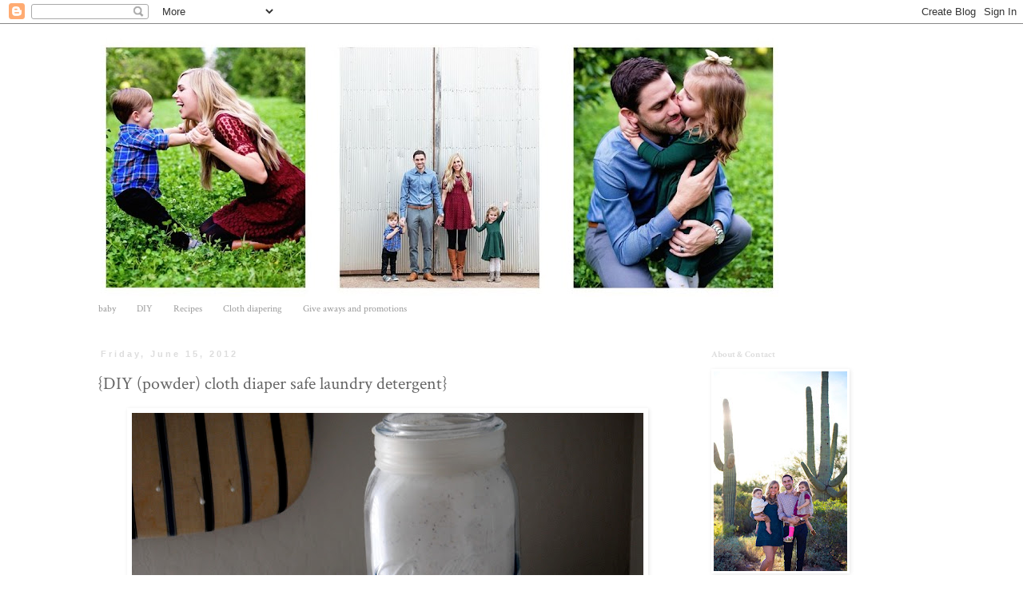

--- FILE ---
content_type: text/html; charset=UTF-8
request_url: https://anwjohnston.blogspot.com/2012/06/diy-cloth-diaper-safe-laundry-detergent.html
body_size: 31783
content:
<!DOCTYPE html>
<html class='v2' dir='ltr' lang='en'>
<head>
<link href='https://www.blogger.com/static/v1/widgets/335934321-css_bundle_v2.css' rel='stylesheet' type='text/css'/>
<meta content='width=1100' name='viewport'/>
<meta content='text/html; charset=UTF-8' http-equiv='Content-Type'/>
<meta content='blogger' name='generator'/>
<link href='https://anwjohnston.blogspot.com/favicon.ico' rel='icon' type='image/x-icon'/>
<link href='http://anwjohnston.blogspot.com/2012/06/diy-cloth-diaper-safe-laundry-detergent.html' rel='canonical'/>
<link rel="alternate" type="application/atom+xml" title="The Johnston&#39;s - Atom" href="https://anwjohnston.blogspot.com/feeds/posts/default" />
<link rel="alternate" type="application/rss+xml" title="The Johnston&#39;s - RSS" href="https://anwjohnston.blogspot.com/feeds/posts/default?alt=rss" />
<link rel="service.post" type="application/atom+xml" title="The Johnston&#39;s - Atom" href="https://www.blogger.com/feeds/2255800539906314663/posts/default" />

<link rel="alternate" type="application/atom+xml" title="The Johnston&#39;s - Atom" href="https://anwjohnston.blogspot.com/feeds/6474329899202588732/comments/default" />
<!--Can't find substitution for tag [blog.ieCssRetrofitLinks]-->
<link href='https://blogger.googleusercontent.com/img/b/R29vZ2xl/AVvXsEh9RiPmnYCk5rpmi7SKQ_Gm76UEAgp4s_VQu38ylynwUuJdLeNUsdC7EtAN_xYxYewUh1Ovfeg-LEJ_Iv4xrjiPpaORXD2NThpPhEky3_3zxwMxZZ8zZoD3csuI6t3ls6uTBU8bJiCG9yY/s640/DSC_0066.JPG' rel='image_src'/>
<meta content='http://anwjohnston.blogspot.com/2012/06/diy-cloth-diaper-safe-laundry-detergent.html' property='og:url'/>
<meta content='{DIY (powder) cloth diaper safe laundry detergent}' property='og:title'/>
<meta content='   I really liked my other laundry detergent recip e for our clothes. But once i started cloth diapering, i needed something that had a litt...' property='og:description'/>
<meta content='https://blogger.googleusercontent.com/img/b/R29vZ2xl/AVvXsEh9RiPmnYCk5rpmi7SKQ_Gm76UEAgp4s_VQu38ylynwUuJdLeNUsdC7EtAN_xYxYewUh1Ovfeg-LEJ_Iv4xrjiPpaORXD2NThpPhEky3_3zxwMxZZ8zZoD3csuI6t3ls6uTBU8bJiCG9yY/w1200-h630-p-k-no-nu/DSC_0066.JPG' property='og:image'/>
<title>The Johnston's: {DIY (powder) cloth diaper safe laundry detergent}</title>
<style type='text/css'>@font-face{font-family:'Cambria';font-style:normal;font-weight:400;font-display:swap;src:url(//fonts.gstatic.com/l/font?kit=GFDqWAB9jnWLT-HIK7ILrphaOAw&skey=d4699178559bc4b0&v=v18)format('woff2');unicode-range:U+0000-00FF,U+0131,U+0152-0153,U+02BB-02BC,U+02C6,U+02DA,U+02DC,U+0304,U+0308,U+0329,U+2000-206F,U+20AC,U+2122,U+2191,U+2193,U+2212,U+2215,U+FEFF,U+FFFD;}@font-face{font-family:'Crimson Text';font-style:normal;font-weight:400;font-display:swap;src:url(//fonts.gstatic.com/s/crimsontext/v19/wlp2gwHKFkZgtmSR3NB0oRJfYAhTIfFd3IhG.woff2)format('woff2');unicode-range:U+0102-0103,U+0110-0111,U+0128-0129,U+0168-0169,U+01A0-01A1,U+01AF-01B0,U+0300-0301,U+0303-0304,U+0308-0309,U+0323,U+0329,U+1EA0-1EF9,U+20AB;}@font-face{font-family:'Crimson Text';font-style:normal;font-weight:400;font-display:swap;src:url(//fonts.gstatic.com/s/crimsontext/v19/wlp2gwHKFkZgtmSR3NB0oRJfYQhTIfFd3IhG.woff2)format('woff2');unicode-range:U+0100-02BA,U+02BD-02C5,U+02C7-02CC,U+02CE-02D7,U+02DD-02FF,U+0304,U+0308,U+0329,U+1D00-1DBF,U+1E00-1E9F,U+1EF2-1EFF,U+2020,U+20A0-20AB,U+20AD-20C0,U+2113,U+2C60-2C7F,U+A720-A7FF;}@font-face{font-family:'Crimson Text';font-style:normal;font-weight:400;font-display:swap;src:url(//fonts.gstatic.com/s/crimsontext/v19/wlp2gwHKFkZgtmSR3NB0oRJfbwhTIfFd3A.woff2)format('woff2');unicode-range:U+0000-00FF,U+0131,U+0152-0153,U+02BB-02BC,U+02C6,U+02DA,U+02DC,U+0304,U+0308,U+0329,U+2000-206F,U+20AC,U+2122,U+2191,U+2193,U+2212,U+2215,U+FEFF,U+FFFD;}@font-face{font-family:'Crimson Text';font-style:normal;font-weight:700;font-display:swap;src:url(//fonts.gstatic.com/s/crimsontext/v19/wlppgwHKFkZgtmSR3NB0oRJX1C1GA9NQ9rJPf5Ku.woff2)format('woff2');unicode-range:U+0102-0103,U+0110-0111,U+0128-0129,U+0168-0169,U+01A0-01A1,U+01AF-01B0,U+0300-0301,U+0303-0304,U+0308-0309,U+0323,U+0329,U+1EA0-1EF9,U+20AB;}@font-face{font-family:'Crimson Text';font-style:normal;font-weight:700;font-display:swap;src:url(//fonts.gstatic.com/s/crimsontext/v19/wlppgwHKFkZgtmSR3NB0oRJX1C1GAtNQ9rJPf5Ku.woff2)format('woff2');unicode-range:U+0100-02BA,U+02BD-02C5,U+02C7-02CC,U+02CE-02D7,U+02DD-02FF,U+0304,U+0308,U+0329,U+1D00-1DBF,U+1E00-1E9F,U+1EF2-1EFF,U+2020,U+20A0-20AB,U+20AD-20C0,U+2113,U+2C60-2C7F,U+A720-A7FF;}@font-face{font-family:'Crimson Text';font-style:normal;font-weight:700;font-display:swap;src:url(//fonts.gstatic.com/s/crimsontext/v19/wlppgwHKFkZgtmSR3NB0oRJX1C1GDNNQ9rJPfw.woff2)format('woff2');unicode-range:U+0000-00FF,U+0131,U+0152-0153,U+02BB-02BC,U+02C6,U+02DA,U+02DC,U+0304,U+0308,U+0329,U+2000-206F,U+20AC,U+2122,U+2191,U+2193,U+2212,U+2215,U+FEFF,U+FFFD;}</style>
<style id='page-skin-1' type='text/css'><!--
/*
-----------------------------------------------
Blogger Template Style
Name:     Simple
Designer: Blogger
URL:      www.blogger.com
----------------------------------------------- */
/* Content
----------------------------------------------- */
body {
font: normal normal 12px Crimson Text;
color: #666666;
background: transparent none repeat scroll top left;
padding: 0 0 0 0;
}
html body .region-inner {
min-width: 0;
max-width: 100%;
width: auto;
}
h2 {
font-size: 22px;
}
a:link {
text-decoration:none;
color: #f9cb9c;
}
a:visited {
text-decoration:none;
color: #ffe599;
}
a:hover {
text-decoration:underline;
color: #e69138;
}
.body-fauxcolumn-outer .fauxcolumn-inner {
background: transparent none repeat scroll top left;
_background-image: none;
}
.body-fauxcolumn-outer .cap-top {
position: absolute;
z-index: 1;
height: 400px;
width: 100%;
}
.body-fauxcolumn-outer .cap-top .cap-left {
width: 100%;
background: transparent none repeat-x scroll top left;
_background-image: none;
}
.content-outer {
-moz-box-shadow: 0 0 0 rgba(0, 0, 0, .15);
-webkit-box-shadow: 0 0 0 rgba(0, 0, 0, .15);
-goog-ms-box-shadow: 0 0 0 #333333;
box-shadow: 0 0 0 rgba(0, 0, 0, .15);
margin-bottom: 1px;
}
.content-inner {
padding: 10px 40px;
}
.content-inner {
background-color: transparent;
}
/* Header
----------------------------------------------- */
.header-outer {
background: transparent none repeat-x scroll 0 -400px;
_background-image: none;
}
.Header h1 {
font: normal normal 40px Cambria;
color: #000000;
text-shadow: 0 0 0 rgba(0, 0, 0, .2);
}
.Header h1 a {
color: #000000;
}
.Header .description {
font-size: 18px;
color: transparent;
}
.header-inner .Header .titlewrapper {
padding: 22px 0;
}
.header-inner .Header .descriptionwrapper {
padding: 0 0;
}
/* Tabs
----------------------------------------------- */
.tabs-inner .section:first-child {
border-top: 0 solid transparent;
}
.tabs-inner .section:first-child ul {
margin-top: -1px;
border-top: 1px solid transparent;
border-left: 1px solid transparent;
border-right: 1px solid transparent;
}
.tabs-inner .widget ul {
background: transparent none repeat-x scroll 0 -800px;
_background-image: none;
border-bottom: 1px solid transparent;
margin-top: 0;
margin-left: -30px;
margin-right: -30px;
}
.tabs-inner .widget li a {
display: inline-block;
padding: .6em 1em;
font: normal normal 12px Crimson Text;
color: #999999;
border-left: 1px solid transparent;
border-right: 1px solid transparent;
}
.tabs-inner .widget li:first-child a {
border-left: none;
}
.tabs-inner .widget li.selected a, .tabs-inner .widget li a:hover {
color: #000000;
background-color: transparent;
text-decoration: none;
}
/* Columns
----------------------------------------------- */
.main-outer {
border-top: 0 solid transparent;
}
.fauxcolumn-left-outer .fauxcolumn-inner {
border-right: 1px solid transparent;
}
.fauxcolumn-right-outer .fauxcolumn-inner {
border-left: 1px solid transparent;
}
/* Headings
----------------------------------------------- */
div.widget > h2,
div.widget h2.title {
margin: 0 0 1em 0;
font: normal bold 11px Crimson Text;
color: #dddddd;
}
/* Widgets
----------------------------------------------- */
.widget .zippy {
color: #999999;
text-shadow: 2px 2px 1px rgba(0, 0, 0, .1);
}
.widget .popular-posts ul {
list-style: none;
}
/* Posts
----------------------------------------------- */
h2.date-header {
font: normal bold 11px Arial, Tahoma, Helvetica, FreeSans, sans-serif;
}
.date-header span {
background-color: transparent;
color: #dddddd;
padding: 0.4em;
letter-spacing: 3px;
margin: inherit;
}
.main-inner {
padding-top: 35px;
padding-bottom: 65px;
}
.main-inner .column-center-inner {
padding: 0 0;
}
.main-inner .column-center-inner .section {
margin: 0 1em;
}
.post {
margin: 0 0 45px 0;
}
h3.post-title, .comments h4 {
font: normal normal 22px Crimson Text;
margin: .75em 0 0;
}
.post-body {
font-size: 110%;
line-height: 1.4;
position: relative;
}
.post-body img, .post-body .tr-caption-container, .Profile img, .Image img,
.BlogList .item-thumbnail img {
padding: 2px;
background: transparent;
border: 1px solid transparent;
-moz-box-shadow: 1px 1px 5px rgba(0, 0, 0, .1);
-webkit-box-shadow: 1px 1px 5px rgba(0, 0, 0, .1);
box-shadow: 1px 1px 5px rgba(0, 0, 0, .1);
}
.post-body img, .post-body .tr-caption-container {
padding: 5px;
}
.post-body .tr-caption-container {
color: transparent;
}
.post-body .tr-caption-container img {
padding: 0;
background: transparent;
border: none;
-moz-box-shadow: 0 0 0 rgba(0, 0, 0, .1);
-webkit-box-shadow: 0 0 0 rgba(0, 0, 0, .1);
box-shadow: 0 0 0 rgba(0, 0, 0, .1);
}
.post-header {
margin: 0 0 1.5em;
line-height: 1.6;
font-size: 90%;
}
.post-footer {
margin: 20px -2px 0;
padding: 5px 10px;
color: #dddddd;
background-color: transparent;
border-bottom: 1px solid #eeeeee;
line-height: 1.6;
font-size: 90%;
}
#comments .comment-author {
padding-top: 1.5em;
border-top: 1px solid transparent;
background-position: 0 1.5em;
}
#comments .comment-author:first-child {
padding-top: 0;
border-top: none;
}
.avatar-image-container {
margin: .2em 0 0;
}
#comments .avatar-image-container img {
border: 1px solid transparent;
}
/* Comments
----------------------------------------------- */
.comments .comments-content .icon.blog-author {
background-repeat: no-repeat;
background-image: url([data-uri]);
}
.comments .comments-content .loadmore a {
border-top: 1px solid #999999;
border-bottom: 1px solid #999999;
}
.comments .comment-thread.inline-thread {
background-color: transparent;
}
.comments .continue {
border-top: 2px solid #999999;
}
/* Accents
---------------------------------------------- */
.section-columns td.columns-cell {
border-left: 1px solid transparent;
}
.blog-pager {
background: transparent url(//www.blogblog.com/1kt/simple/paging_dot.png) repeat-x scroll top center;
}
.blog-pager-older-link, .home-link,
.blog-pager-newer-link {
background-color: transparent;
padding: 5px;
}
.footer-outer {
border-top: 1px dashed #bbbbbb;
}
/* Mobile
----------------------------------------------- */
body.mobile  {
background-size: auto;
}
.mobile .body-fauxcolumn-outer {
background: transparent none repeat scroll top left;
}
.mobile .body-fauxcolumn-outer .cap-top {
background-size: 100% auto;
}
.mobile .content-outer {
-webkit-box-shadow: 0 0 3px rgba(0, 0, 0, .15);
box-shadow: 0 0 3px rgba(0, 0, 0, .15);
}
.mobile .tabs-inner .widget ul {
margin-left: 0;
margin-right: 0;
}
.mobile .post {
margin: 0;
}
.mobile .main-inner .column-center-inner .section {
margin: 0;
}
.mobile .date-header span {
padding: 0.1em 10px;
margin: 0 -10px;
}
.mobile h3.post-title {
margin: 0;
}
.mobile .blog-pager {
background: transparent none no-repeat scroll top center;
}
.mobile .footer-outer {
border-top: none;
}
.mobile .main-inner, .mobile .footer-inner {
background-color: transparent;
}
.mobile-index-contents {
color: #666666;
}
.mobile-link-button {
background-color: #f9cb9c;
}
.mobile-link-button a:link, .mobile-link-button a:visited {
color: #f9cb9c;
}
.mobile .tabs-inner .section:first-child {
border-top: none;
}
.mobile .tabs-inner .PageList .widget-content {
background-color: transparent;
color: #000000;
border-top: 1px solid transparent;
border-bottom: 1px solid transparent;
}
.mobile .tabs-inner .PageList .widget-content .pagelist-arrow {
border-left: 1px solid transparent;
}

--></style>
<style id='template-skin-1' type='text/css'><!--
body {
min-width: 1140px;
}
.content-outer, .content-fauxcolumn-outer, .region-inner {
min-width: 1140px;
max-width: 1140px;
_width: 1140px;
}
.main-inner .columns {
padding-left: 0;
padding-right: 310px;
}
.main-inner .fauxcolumn-center-outer {
left: 0;
right: 310px;
/* IE6 does not respect left and right together */
_width: expression(this.parentNode.offsetWidth -
parseInt("0") -
parseInt("310px") + 'px');
}
.main-inner .fauxcolumn-left-outer {
width: 0;
}
.main-inner .fauxcolumn-right-outer {
width: 310px;
}
.main-inner .column-left-outer {
width: 0;
right: 100%;
margin-left: -0;
}
.main-inner .column-right-outer {
width: 310px;
margin-right: -310px;
}
#layout {
min-width: 0;
}
#layout .content-outer {
min-width: 0;
width: 800px;
}
#layout .region-inner {
min-width: 0;
width: auto;
}
body#layout div.add_widget {
padding: 8px;
}
body#layout div.add_widget a {
margin-left: 32px;
}
--></style>
<link href='https://www.blogger.com/dyn-css/authorization.css?targetBlogID=2255800539906314663&amp;zx=1d1dbb0e-4b3a-41f8-9c61-4e3051bd3b45' media='none' onload='if(media!=&#39;all&#39;)media=&#39;all&#39;' rel='stylesheet'/><noscript><link href='https://www.blogger.com/dyn-css/authorization.css?targetBlogID=2255800539906314663&amp;zx=1d1dbb0e-4b3a-41f8-9c61-4e3051bd3b45' rel='stylesheet'/></noscript>
<meta name='google-adsense-platform-account' content='ca-host-pub-1556223355139109'/>
<meta name='google-adsense-platform-domain' content='blogspot.com'/>

</head>
<body class='loading variant-simplysimple'>
<div class='navbar section' id='navbar' name='Navbar'><div class='widget Navbar' data-version='1' id='Navbar1'><script type="text/javascript">
    function setAttributeOnload(object, attribute, val) {
      if(window.addEventListener) {
        window.addEventListener('load',
          function(){ object[attribute] = val; }, false);
      } else {
        window.attachEvent('onload', function(){ object[attribute] = val; });
      }
    }
  </script>
<div id="navbar-iframe-container"></div>
<script type="text/javascript" src="https://apis.google.com/js/platform.js"></script>
<script type="text/javascript">
      gapi.load("gapi.iframes:gapi.iframes.style.bubble", function() {
        if (gapi.iframes && gapi.iframes.getContext) {
          gapi.iframes.getContext().openChild({
              url: 'https://www.blogger.com/navbar/2255800539906314663?po\x3d6474329899202588732\x26origin\x3dhttps://anwjohnston.blogspot.com',
              where: document.getElementById("navbar-iframe-container"),
              id: "navbar-iframe"
          });
        }
      });
    </script><script type="text/javascript">
(function() {
var script = document.createElement('script');
script.type = 'text/javascript';
script.src = '//pagead2.googlesyndication.com/pagead/js/google_top_exp.js';
var head = document.getElementsByTagName('head')[0];
if (head) {
head.appendChild(script);
}})();
</script>
</div></div>
<div class='body-fauxcolumns'>
<div class='fauxcolumn-outer body-fauxcolumn-outer'>
<div class='cap-top'>
<div class='cap-left'></div>
<div class='cap-right'></div>
</div>
<div class='fauxborder-left'>
<div class='fauxborder-right'></div>
<div class='fauxcolumn-inner'>
</div>
</div>
<div class='cap-bottom'>
<div class='cap-left'></div>
<div class='cap-right'></div>
</div>
</div>
</div>
<div class='content'>
<div class='content-fauxcolumns'>
<div class='fauxcolumn-outer content-fauxcolumn-outer'>
<div class='cap-top'>
<div class='cap-left'></div>
<div class='cap-right'></div>
</div>
<div class='fauxborder-left'>
<div class='fauxborder-right'></div>
<div class='fauxcolumn-inner'>
</div>
</div>
<div class='cap-bottom'>
<div class='cap-left'></div>
<div class='cap-right'></div>
</div>
</div>
</div>
<div class='content-outer'>
<div class='content-cap-top cap-top'>
<div class='cap-left'></div>
<div class='cap-right'></div>
</div>
<div class='fauxborder-left content-fauxborder-left'>
<div class='fauxborder-right content-fauxborder-right'></div>
<div class='content-inner'>
<header>
<div class='header-outer'>
<div class='header-cap-top cap-top'>
<div class='cap-left'></div>
<div class='cap-right'></div>
</div>
<div class='fauxborder-left header-fauxborder-left'>
<div class='fauxborder-right header-fauxborder-right'></div>
<div class='region-inner header-inner'>
<div class='header section' id='header' name='Header'><div class='widget Header' data-version='1' id='Header1'>
<div id='header-inner'>
<a href='https://anwjohnston.blogspot.com/' style='display: block'>
<img alt='The Johnston&#39;s' height='332px; ' id='Header1_headerimg' src='https://blogger.googleusercontent.com/img/b/R29vZ2xl/AVvXsEiqDD_Pq4VLKtnUZl4cBMQXI2Og2RRzD5cirT7IwzCB5E3mfkFLEGiVAmmppH7X9xS87880hUKtg5Nb_h4gTDtksnEqdyTIY0VdzzM_U7GORQ57-NyzKgxpXualLHkpUTatyPDmWWfQflY/s880-r/pic+for+blog+2+.jpg' style='display: block' width='880px; '/>
</a>
</div>
</div></div>
</div>
</div>
<div class='header-cap-bottom cap-bottom'>
<div class='cap-left'></div>
<div class='cap-right'></div>
</div>
</div>
</header>
<div class='tabs-outer'>
<div class='tabs-cap-top cap-top'>
<div class='cap-left'></div>
<div class='cap-right'></div>
</div>
<div class='fauxborder-left tabs-fauxborder-left'>
<div class='fauxborder-right tabs-fauxborder-right'></div>
<div class='region-inner tabs-inner'>
<div class='tabs section' id='crosscol' name='Cross-Column'><div class='widget Label' data-version='1' id='Label1'>
<h2>Labels</h2>
<div class='widget-content list-label-widget-content'>
<ul>
<li>
<a dir='ltr' href='https://anwjohnston.blogspot.com/search/label/baby'>baby</a>
</li>
<li>
<a dir='ltr' href='https://anwjohnston.blogspot.com/search/label/DIY'>DIY</a>
</li>
<li>
<a dir='ltr' href='https://anwjohnston.blogspot.com/search/label/Recipes'>Recipes</a>
</li>
<li>
<a dir='ltr' href='https://anwjohnston.blogspot.com/search/label/Cloth%20diapering'>Cloth diapering</a>
</li>
<li>
<a dir='ltr' href='https://anwjohnston.blogspot.com/search/label/Give%20aways%20and%20promotions'>Give aways and promotions</a>
</li>
</ul>
<div class='clear'></div>
</div>
</div></div>
<div class='tabs no-items section' id='crosscol-overflow' name='Cross-Column 2'></div>
</div>
</div>
<div class='tabs-cap-bottom cap-bottom'>
<div class='cap-left'></div>
<div class='cap-right'></div>
</div>
</div>
<div class='main-outer'>
<div class='main-cap-top cap-top'>
<div class='cap-left'></div>
<div class='cap-right'></div>
</div>
<div class='fauxborder-left main-fauxborder-left'>
<div class='fauxborder-right main-fauxborder-right'></div>
<div class='region-inner main-inner'>
<div class='columns fauxcolumns'>
<div class='fauxcolumn-outer fauxcolumn-center-outer'>
<div class='cap-top'>
<div class='cap-left'></div>
<div class='cap-right'></div>
</div>
<div class='fauxborder-left'>
<div class='fauxborder-right'></div>
<div class='fauxcolumn-inner'>
</div>
</div>
<div class='cap-bottom'>
<div class='cap-left'></div>
<div class='cap-right'></div>
</div>
</div>
<div class='fauxcolumn-outer fauxcolumn-left-outer'>
<div class='cap-top'>
<div class='cap-left'></div>
<div class='cap-right'></div>
</div>
<div class='fauxborder-left'>
<div class='fauxborder-right'></div>
<div class='fauxcolumn-inner'>
</div>
</div>
<div class='cap-bottom'>
<div class='cap-left'></div>
<div class='cap-right'></div>
</div>
</div>
<div class='fauxcolumn-outer fauxcolumn-right-outer'>
<div class='cap-top'>
<div class='cap-left'></div>
<div class='cap-right'></div>
</div>
<div class='fauxborder-left'>
<div class='fauxborder-right'></div>
<div class='fauxcolumn-inner'>
</div>
</div>
<div class='cap-bottom'>
<div class='cap-left'></div>
<div class='cap-right'></div>
</div>
</div>
<!-- corrects IE6 width calculation -->
<div class='columns-inner'>
<div class='column-center-outer'>
<div class='column-center-inner'>
<div class='main section' id='main' name='Main'><div class='widget Blog' data-version='1' id='Blog1'>
<div class='blog-posts hfeed'>

          <div class="date-outer">
        
<h2 class='date-header'><span>Friday, June 15, 2012</span></h2>

          <div class="date-posts">
        
<div class='post-outer'>
<div class='post hentry uncustomized-post-template' itemprop='blogPost' itemscope='itemscope' itemtype='http://schema.org/BlogPosting'>
<meta content='https://blogger.googleusercontent.com/img/b/R29vZ2xl/AVvXsEh9RiPmnYCk5rpmi7SKQ_Gm76UEAgp4s_VQu38ylynwUuJdLeNUsdC7EtAN_xYxYewUh1Ovfeg-LEJ_Iv4xrjiPpaORXD2NThpPhEky3_3zxwMxZZ8zZoD3csuI6t3ls6uTBU8bJiCG9yY/s640/DSC_0066.JPG' itemprop='image_url'/>
<meta content='2255800539906314663' itemprop='blogId'/>
<meta content='6474329899202588732' itemprop='postId'/>
<a name='6474329899202588732'></a>
<h3 class='post-title entry-title' itemprop='name'>
{DIY (powder) cloth diaper safe laundry detergent}
</h3>
<div class='post-header'>
<div class='post-header-line-1'></div>
</div>
<div class='post-body entry-content' id='post-body-6474329899202588732' itemprop='description articleBody'>
<div class="separator" style="clear: both; text-align: center;">
<a href="https://blogger.googleusercontent.com/img/b/R29vZ2xl/AVvXsEh9RiPmnYCk5rpmi7SKQ_Gm76UEAgp4s_VQu38ylynwUuJdLeNUsdC7EtAN_xYxYewUh1Ovfeg-LEJ_Iv4xrjiPpaORXD2NThpPhEky3_3zxwMxZZ8zZoD3csuI6t3ls6uTBU8bJiCG9yY/s1600/DSC_0066.JPG" imageanchor="1" style="margin-left: 1em; margin-right: 1em;"><img border="0" height="428" src="https://blogger.googleusercontent.com/img/b/R29vZ2xl/AVvXsEh9RiPmnYCk5rpmi7SKQ_Gm76UEAgp4s_VQu38ylynwUuJdLeNUsdC7EtAN_xYxYewUh1Ovfeg-LEJ_Iv4xrjiPpaORXD2NThpPhEky3_3zxwMxZZ8zZoD3csuI6t3ls6uTBU8bJiCG9yY/s640/DSC_0066.JPG" width="640" /></a></div>
<div class="separator" style="clear: both; text-align: center;">
I really liked my <a href="http://anwjohnston.blogspot.com/2011/06/homemade-laundry-detergent.html">other laundry detergent recip</a>e for our clothes. But once i started cloth diapering, i needed something that had a little better cleaning power for the poo stains.{sorry TMI, but its true!!} So i havent been using it for months.&nbsp;</div>
<div class="separator" style="clear: both; text-align: center;">
We have been using Rockin green Laundry detergent for our cloth diapers &amp; our clothes &amp; love it!&nbsp;</div>
<div class="separator" style="clear: both; text-align: center;">
But it gets expensive.. like $30 a month. Doesnt sound like a ton, but it adds up over time..{about $360 a year.} &amp; lets be real for a second, We're young, we're married, &amp; we're parents! Lots of added expense &amp; not a lot of extra money. We're all about quality, but not all about dishing out lots of money.. so if we find a product that is a lot cheaper that works just as well as the name band product, we're all for it!&nbsp;</div>
<div class="separator" style="clear: both; text-align: center;">
<br /></div>
<div class="separator" style="clear: both; text-align: center;">
So, i started experimenting with some recipes i found online, trying to find a homemade detergent that i could make for a lot cheaper that works just as well!</div>
<div class="separator" style="clear: both; text-align: center;">
&nbsp;&amp; I did!!&nbsp;</div>
<div class="separator" style="clear: both; text-align: center;">
Here is my recipe :)&nbsp;</div>
<div class="separator" style="clear: both; text-align: center;">
<a href="https://blogger.googleusercontent.com/img/b/R29vZ2xl/AVvXsEgBVlcH-4Mj3ZSZSuxi6xpoFifDHrGzpwfoyblLdqA0qp4tSEfyizfxNt7fLORYBplwA_NOcDmTn_rVmOyLnl3CopvdV1f971Zm20-8oEbVE8BuOMm_b_azt-y7dWmRqCOUNU3BB2R_980/s1600/DSC_0022.JPG" imageanchor="1" style="margin-left: 1em; margin-right: 1em;"><img border="0" height="428" src="https://blogger.googleusercontent.com/img/b/R29vZ2xl/AVvXsEgBVlcH-4Mj3ZSZSuxi6xpoFifDHrGzpwfoyblLdqA0qp4tSEfyizfxNt7fLORYBplwA_NOcDmTn_rVmOyLnl3CopvdV1f971Zm20-8oEbVE8BuOMm_b_azt-y7dWmRqCOUNU3BB2R_980/s640/DSC_0022.JPG" width="640" /></a></div>
<div class="separator" style="clear: both; text-align: center;">
You will need:</div>
<div class="separator" style="clear: both; text-align: center;">
a large bucket with a lid</div>
<div class="separator" style="clear: both; text-align: center;">
2 4lb boxes of baking soda</div>
<div class="separator" style="clear: both; text-align: center;">
a 3 lb tub of oxi clean</div>
<div class="separator" style="clear: both; text-align: center;">
</div>
<div class="separator" style="clear: both; margin-bottom: 0px; margin-left: 0px; margin-right: 0px; margin-top: 0px; text-align: center;">
1 box of washing soda</div>
<div class="separator" style="clear: both; margin-bottom: 0px; margin-left: 0px; margin-right: 0px; margin-top: 0px; text-align: center;">
1 box of borax</div>
<div class="separator" style="clear: both; text-align: center;">
<b>3 bars</b> of Dr. Bronnors organic vegan soap</div>
<div class="separator" style="clear: both; text-align: center;">
&nbsp;{I did rose, lavender &amp; eucalyptus} &nbsp;</div>
<div class="separator" style="clear: both; text-align: center;">
<span class="Apple-style-span" style="font-size: x-small;">{I know there are only 2 bars of soap in the pic.. oops!}</span></div>
<div class="separator" style="clear: both; text-align: center;">
<a href="https://blogger.googleusercontent.com/img/b/R29vZ2xl/AVvXsEj7ffUlWhluL8Ya9kSOxQ4E6SoLIVKn-NrTZk3aj3sU_fnPs-zDPeOP-CuR6WulLqcVM6YGcfasJpSGiGtJGj1dVcS8UL5ksYYqVSs5hu5qQeAxcAS-7cYPnEO9CkFCPye62JJ9jt9cfxA/s1600/DSC_0027.JPG" imageanchor="1" style="margin-left: 1em; margin-right: 1em;"><img border="0" height="428" src="https://blogger.googleusercontent.com/img/b/R29vZ2xl/AVvXsEj7ffUlWhluL8Ya9kSOxQ4E6SoLIVKn-NrTZk3aj3sU_fnPs-zDPeOP-CuR6WulLqcVM6YGcfasJpSGiGtJGj1dVcS8UL5ksYYqVSs5hu5qQeAxcAS-7cYPnEO9CkFCPye62JJ9jt9cfxA/s640/DSC_0027.JPG" width="640" /></a></div>
<div class="separator" style="clear: both; text-align: center;">
Put the grating atatchment on your cuisinart {Or use a cheese grater}</div>
<div class="separator" style="clear: both; text-align: center;">
<a href="https://blogger.googleusercontent.com/img/b/R29vZ2xl/AVvXsEj6mVeTLhgU_ifEUrp1e8gsxEP1ZTKay1v8ziTEwHVtQaYKQA8z9OmrZ90MUGjrxdGPfCuIlor9iiNIv2yRbGCfkkCjYRv9WzP-dbwAgkmxjXYowWF9tWGWwQMYFj04qGDi79mvoJZshtE/s1600/DSC_0030.JPG" imageanchor="1" style="margin-left: 1em; margin-right: 1em;"><img border="0" height="640" src="https://blogger.googleusercontent.com/img/b/R29vZ2xl/AVvXsEj6mVeTLhgU_ifEUrp1e8gsxEP1ZTKay1v8ziTEwHVtQaYKQA8z9OmrZ90MUGjrxdGPfCuIlor9iiNIv2yRbGCfkkCjYRv9WzP-dbwAgkmxjXYowWF9tWGWwQMYFj04qGDi79mvoJZshtE/s640/DSC_0030.JPG" width="428" /></a></div>
<div class="separator" style="clear: both; text-align: center;">
&amp; grate your bars of soap</div>
<div class="separator" style="clear: both; text-align: center;">
<a href="https://blogger.googleusercontent.com/img/b/R29vZ2xl/AVvXsEiTCAAKiS8XNEs5ay843iKV0A5yxXpVVtzik4rwWHerjCUJJZWxgph2nEzZsQxGeg7xAK5vyN_qW75bF6494W-CgZcBDtxUA4qDs_l3llIgmC6ACRtf-xMnpokfKcGRq8LIaHXYQH0pY_U/s1600/DSC_0032.JPG" imageanchor="1" style="margin-left: 1em; margin-right: 1em;"><img border="0" height="428" src="https://blogger.googleusercontent.com/img/b/R29vZ2xl/AVvXsEiTCAAKiS8XNEs5ay843iKV0A5yxXpVVtzik4rwWHerjCUJJZWxgph2nEzZsQxGeg7xAK5vyN_qW75bF6494W-CgZcBDtxUA4qDs_l3llIgmC6ACRtf-xMnpokfKcGRq8LIaHXYQH0pY_U/s640/DSC_0032.JPG" width="640" /></a></div>
<div class="separator" style="clear: both; text-align: center;">
Pour grated soap into a bowl or onto a plate just for a moment..</div>
<div class="separator" style="clear: both; text-align: center;">
<a href="https://blogger.googleusercontent.com/img/b/R29vZ2xl/AVvXsEgU7YZXlW9ijqZE9fY42foxUsNobRElzVpB-nZkHjC-g9ZUTnfbLCYQvLegezwEJ0wDr4YxPSfJ7Vorssz97N2I2nGubQ4CTpxSlrsvriaK6yF2UANJ9F3Kn6A2HJTYpBmQLw5IaGSi1_o/s1600/DSC_0034.JPG" imageanchor="1" style="margin-left: 1em; margin-right: 1em;"><img border="0" height="428" src="https://blogger.googleusercontent.com/img/b/R29vZ2xl/AVvXsEgU7YZXlW9ijqZE9fY42foxUsNobRElzVpB-nZkHjC-g9ZUTnfbLCYQvLegezwEJ0wDr4YxPSfJ7Vorssz97N2I2nGubQ4CTpxSlrsvriaK6yF2UANJ9F3Kn6A2HJTYpBmQLw5IaGSi1_o/s640/DSC_0034.JPG" width="640" /></a></div>
<div class="separator" style="clear: both; text-align: center;">
Put the regular attatchment on your cuisinart&nbsp;</div>
<div class="separator" style="clear: both; text-align: center;">
&amp; pour your soap shreds back in</div>
<div class="separator" style="clear: both; text-align: center;">
Pulse the soap shreds until they look like parmesan cheese :)&nbsp;</div>
<div class="separator" style="clear: both; text-align: center;">
<a href="https://blogger.googleusercontent.com/img/b/R29vZ2xl/AVvXsEhUpeU2T2cyhQCmyS5oO6z8rM2RI0ggHRs8woopX4D7FzsEWDGigEVZ8ivjaj-h1_3vz9dG0lzxQrx1aZUPxRXi-jyJZIW7s6OpllJOlsxuFp553JGIbF-wtY-8SI86jNUEFE7GgvWQFsU/s1600/DSC_0044.JPG" imageanchor="1" style="margin-left: 1em; margin-right: 1em;"><img border="0" height="428" src="https://blogger.googleusercontent.com/img/b/R29vZ2xl/AVvXsEhUpeU2T2cyhQCmyS5oO6z8rM2RI0ggHRs8woopX4D7FzsEWDGigEVZ8ivjaj-h1_3vz9dG0lzxQrx1aZUPxRXi-jyJZIW7s6OpllJOlsxuFp553JGIbF-wtY-8SI86jNUEFE7GgvWQFsU/s640/DSC_0044.JPG" width="640" /></a></div>
<div class="separator" style="clear: both; text-align: center;">
Pour all ingredients into your big bucket</div>
<div class="separator" style="clear: both; text-align: center;">
<a href="https://blogger.googleusercontent.com/img/b/R29vZ2xl/AVvXsEg5yXAneWJnBvfqY_i4PYrFN6IQUTaMTWEYahZQsAvtImC2d9cIZB822aUX_zOCllJzjApVwiQElA01rT_bc13LPnPZRBoXjIQyDoijrlwEyriV4FvRBcvijiYyHRpGSIirDya8HwWqYIw/s1600/DSC_0039.JPG" imageanchor="1" style="margin-left: 1em; margin-right: 1em;"><img border="0" height="640" src="https://blogger.googleusercontent.com/img/b/R29vZ2xl/AVvXsEg5yXAneWJnBvfqY_i4PYrFN6IQUTaMTWEYahZQsAvtImC2d9cIZB822aUX_zOCllJzjApVwiQElA01rT_bc13LPnPZRBoXjIQyDoijrlwEyriV4FvRBcvijiYyHRpGSIirDya8HwWqYIw/s640/DSC_0039.JPG" width="428" /></a></div>
<div class="separator" style="clear: both; text-align: center;">
I added half a bottle of purex laundry booster crystals.&nbsp;</div>
<div class="separator" style="clear: both; text-align: center;">
this is optional &amp; not necessary</div>
<div class="separator" style="clear: both; text-align: center;">
But they smell so yummy</div>
<div class="separator" style="clear: both; text-align: center;">
&amp; they dont irritate G's skin, so i went ahead &amp; added them</div>
<div class="separator" style="clear: both; text-align: center;">
<a href="https://blogger.googleusercontent.com/img/b/R29vZ2xl/AVvXsEgAI9EvBWbOExGGTk-AD3bMMKbBG3Pkxm3Zavl2Kx1RTPH0yy0OGOkpVzzq7P8z03gIj_S-qDJPePS62UurMrFqETyI176z8TDcSmFK8BV_TFVrB7xfv9Y7qlB4DDqg7kUz_6spFiWG1zE/s1600/DSC_0060.JPG" imageanchor="1" style="margin-left: 1em; margin-right: 1em;"><img border="0" height="428" src="https://blogger.googleusercontent.com/img/b/R29vZ2xl/AVvXsEgAI9EvBWbOExGGTk-AD3bMMKbBG3Pkxm3Zavl2Kx1RTPH0yy0OGOkpVzzq7P8z03gIj_S-qDJPePS62UurMrFqETyI176z8TDcSmFK8BV_TFVrB7xfv9Y7qlB4DDqg7kUz_6spFiWG1zE/s640/DSC_0060.JPG" width="640" /></a></div>
<div class="separator" style="clear: both; text-align: center;">
Mix it up really well</div>
<div class="separator" style="clear: both; text-align: center;">
I got on the floor &amp; used my arms to mix it up&nbsp;</div>
<div class="separator" style="clear: both; text-align: center;">
&amp; you're done!!&nbsp;</div>
<div class="separator" style="clear: both; text-align: center;">
<a href="https://blogger.googleusercontent.com/img/b/R29vZ2xl/AVvXsEhq0V7hVPzGtu34_cpBufUcRzs8CwKaHn7Xinju3kcqmzdzSrsE0yJtSXaFyhizy4mfZrcrMVwKO3XfiPWDNCqPZKe_bytFUABBBlW0GhJv5YGCdPaP3TEC7hoGGsYFBuEu93syAgQlnjg/s1600/DSC_0081.JPG" imageanchor="1" style="margin-left: 1em; margin-right: 1em;"><img border="0" height="428" src="https://blogger.googleusercontent.com/img/b/R29vZ2xl/AVvXsEhq0V7hVPzGtu34_cpBufUcRzs8CwKaHn7Xinju3kcqmzdzSrsE0yJtSXaFyhizy4mfZrcrMVwKO3XfiPWDNCqPZKe_bytFUABBBlW0GhJv5YGCdPaP3TEC7hoGGsYFBuEu93syAgQlnjg/s640/DSC_0081.JPG" width="640" /></a></div>
<div class="separator" style="clear: both; text-align: center;">
You only need to use 1-2 Tablespoons per load!</div>
<div class="separator" style="clear: both; text-align: center;">
<a href="https://blogger.googleusercontent.com/img/b/R29vZ2xl/AVvXsEh9RiPmnYCk5rpmi7SKQ_Gm76UEAgp4s_VQu38ylynwUuJdLeNUsdC7EtAN_xYxYewUh1Ovfeg-LEJ_Iv4xrjiPpaORXD2NThpPhEky3_3zxwMxZZ8zZoD3csuI6t3ls6uTBU8bJiCG9yY/s1600/DSC_0066.JPG" imageanchor="1" style="margin-left: 1em; margin-right: 1em;"><img border="0" height="428" src="https://blogger.googleusercontent.com/img/b/R29vZ2xl/AVvXsEh9RiPmnYCk5rpmi7SKQ_Gm76UEAgp4s_VQu38ylynwUuJdLeNUsdC7EtAN_xYxYewUh1Ovfeg-LEJ_Iv4xrjiPpaORXD2NThpPhEky3_3zxwMxZZ8zZoD3csuI6t3ls6uTBU8bJiCG9yY/s640/DSC_0066.JPG" width="640" /></a></div>
<div class="separator" style="clear: both; text-align: center;">
Put a portion of your detergent into a smaller container for easier access.</div>
<div class="separator" style="clear: both; text-align: center;">
{Im kind of partial to jars}</div>
<div class="separator" style="clear: both; text-align: center;">
<br /></div>
<div class="separator" style="clear: both; text-align: center;">
<br /></div>
<div class="separator" style="clear: both; text-align: center;">
We really like this detergent.&nbsp;</div>
<div class="separator" style="clear: both; text-align: center;">
It seriously works just as well as our other expensive detergent&nbsp;</div>
<div class="separator" style="clear: both; text-align: center;">
It gets all the poo stains out of our diapers {Sorry TMI}</div>
<div class="separator" style="clear: both; text-align: center;">
&amp; it makes all of our other laundry sparkley clean &amp; so yummy smelling!</div>
<div class="separator" style="clear: both; text-align: center;">
Best part, &nbsp;it only costs <b>$25</b> to make&nbsp;</div>
<div class="separator" style="clear: both; text-align: center;">
&amp; it will last us almost a whole year!!&nbsp;</div>
<div class="separator" style="clear: both; text-align: center;">
<br /></div>
<div class="separator" style="clear: both; text-align: center;">
<b>$25 a year vs. $360 a year?</b></div>
<div class="separator" style="clear: both; text-align: center;">
I think the DIY detergent wins :)&nbsp;</div>
<div class="separator" style="clear: both; text-align: center;">
<br /></div>
<br />
<div style='clear: both;'></div>
</div>
<div class='post-footer'>
<div class='post-footer-line post-footer-line-1'>
<span class='post-author vcard'>
</span>
<span class='post-timestamp'>
</span>
<span class='post-comment-link'>
</span>
<span class='post-icons'>
<span class='item-control blog-admin pid-1236115449'>
<a href='https://www.blogger.com/post-edit.g?blogID=2255800539906314663&postID=6474329899202588732&from=pencil' title='Edit Post'>
<img alt='' class='icon-action' height='18' src='https://resources.blogblog.com/img/icon18_edit_allbkg.gif' width='18'/>
</a>
</span>
</span>
<div class='post-share-buttons goog-inline-block'>
<a class='goog-inline-block share-button sb-email' href='https://www.blogger.com/share-post.g?blogID=2255800539906314663&postID=6474329899202588732&target=email' target='_blank' title='Email This'><span class='share-button-link-text'>Email This</span></a><a class='goog-inline-block share-button sb-blog' href='https://www.blogger.com/share-post.g?blogID=2255800539906314663&postID=6474329899202588732&target=blog' onclick='window.open(this.href, "_blank", "height=270,width=475"); return false;' target='_blank' title='BlogThis!'><span class='share-button-link-text'>BlogThis!</span></a><a class='goog-inline-block share-button sb-twitter' href='https://www.blogger.com/share-post.g?blogID=2255800539906314663&postID=6474329899202588732&target=twitter' target='_blank' title='Share to X'><span class='share-button-link-text'>Share to X</span></a><a class='goog-inline-block share-button sb-facebook' href='https://www.blogger.com/share-post.g?blogID=2255800539906314663&postID=6474329899202588732&target=facebook' onclick='window.open(this.href, "_blank", "height=430,width=640"); return false;' target='_blank' title='Share to Facebook'><span class='share-button-link-text'>Share to Facebook</span></a><a class='goog-inline-block share-button sb-pinterest' href='https://www.blogger.com/share-post.g?blogID=2255800539906314663&postID=6474329899202588732&target=pinterest' target='_blank' title='Share to Pinterest'><span class='share-button-link-text'>Share to Pinterest</span></a>
</div>
</div>
<div class='post-footer-line post-footer-line-2'>
<span class='post-labels'>
Labels:
<a href='https://anwjohnston.blogspot.com/search/label/baby' rel='tag'>baby</a>,
<a href='https://anwjohnston.blogspot.com/search/label/Cloth%20diapering' rel='tag'>Cloth diapering</a>,
<a href='https://anwjohnston.blogspot.com/search/label/DIY' rel='tag'>DIY</a>,
<a href='https://anwjohnston.blogspot.com/search/label/how%20to' rel='tag'>how to</a>
</span>
</div>
<div class='post-footer-line post-footer-line-3'>
<span class='post-location'>
</span>
</div>
</div>
</div>
<div class='comments' id='comments'>
<a name='comments'></a>
<h4>57 comments:</h4>
<div class='comments-content'>
<script async='async' src='' type='text/javascript'></script>
<script type='text/javascript'>
    (function() {
      var items = null;
      var msgs = null;
      var config = {};

// <![CDATA[
      var cursor = null;
      if (items && items.length > 0) {
        cursor = parseInt(items[items.length - 1].timestamp) + 1;
      }

      var bodyFromEntry = function(entry) {
        var text = (entry &&
                    ((entry.content && entry.content.$t) ||
                     (entry.summary && entry.summary.$t))) ||
            '';
        if (entry && entry.gd$extendedProperty) {
          for (var k in entry.gd$extendedProperty) {
            if (entry.gd$extendedProperty[k].name == 'blogger.contentRemoved') {
              return '<span class="deleted-comment">' + text + '</span>';
            }
          }
        }
        return text;
      }

      var parse = function(data) {
        cursor = null;
        var comments = [];
        if (data && data.feed && data.feed.entry) {
          for (var i = 0, entry; entry = data.feed.entry[i]; i++) {
            var comment = {};
            // comment ID, parsed out of the original id format
            var id = /blog-(\d+).post-(\d+)/.exec(entry.id.$t);
            comment.id = id ? id[2] : null;
            comment.body = bodyFromEntry(entry);
            comment.timestamp = Date.parse(entry.published.$t) + '';
            if (entry.author && entry.author.constructor === Array) {
              var auth = entry.author[0];
              if (auth) {
                comment.author = {
                  name: (auth.name ? auth.name.$t : undefined),
                  profileUrl: (auth.uri ? auth.uri.$t : undefined),
                  avatarUrl: (auth.gd$image ? auth.gd$image.src : undefined)
                };
              }
            }
            if (entry.link) {
              if (entry.link[2]) {
                comment.link = comment.permalink = entry.link[2].href;
              }
              if (entry.link[3]) {
                var pid = /.*comments\/default\/(\d+)\?.*/.exec(entry.link[3].href);
                if (pid && pid[1]) {
                  comment.parentId = pid[1];
                }
              }
            }
            comment.deleteclass = 'item-control blog-admin';
            if (entry.gd$extendedProperty) {
              for (var k in entry.gd$extendedProperty) {
                if (entry.gd$extendedProperty[k].name == 'blogger.itemClass') {
                  comment.deleteclass += ' ' + entry.gd$extendedProperty[k].value;
                } else if (entry.gd$extendedProperty[k].name == 'blogger.displayTime') {
                  comment.displayTime = entry.gd$extendedProperty[k].value;
                }
              }
            }
            comments.push(comment);
          }
        }
        return comments;
      };

      var paginator = function(callback) {
        if (hasMore()) {
          var url = config.feed + '?alt=json&v=2&orderby=published&reverse=false&max-results=50';
          if (cursor) {
            url += '&published-min=' + new Date(cursor).toISOString();
          }
          window.bloggercomments = function(data) {
            var parsed = parse(data);
            cursor = parsed.length < 50 ? null
                : parseInt(parsed[parsed.length - 1].timestamp) + 1
            callback(parsed);
            window.bloggercomments = null;
          }
          url += '&callback=bloggercomments';
          var script = document.createElement('script');
          script.type = 'text/javascript';
          script.src = url;
          document.getElementsByTagName('head')[0].appendChild(script);
        }
      };
      var hasMore = function() {
        return !!cursor;
      };
      var getMeta = function(key, comment) {
        if ('iswriter' == key) {
          var matches = !!comment.author
              && comment.author.name == config.authorName
              && comment.author.profileUrl == config.authorUrl;
          return matches ? 'true' : '';
        } else if ('deletelink' == key) {
          return config.baseUri + '/comment/delete/'
               + config.blogId + '/' + comment.id;
        } else if ('deleteclass' == key) {
          return comment.deleteclass;
        }
        return '';
      };

      var replybox = null;
      var replyUrlParts = null;
      var replyParent = undefined;

      var onReply = function(commentId, domId) {
        if (replybox == null) {
          // lazily cache replybox, and adjust to suit this style:
          replybox = document.getElementById('comment-editor');
          if (replybox != null) {
            replybox.height = '250px';
            replybox.style.display = 'block';
            replyUrlParts = replybox.src.split('#');
          }
        }
        if (replybox && (commentId !== replyParent)) {
          replybox.src = '';
          document.getElementById(domId).insertBefore(replybox, null);
          replybox.src = replyUrlParts[0]
              + (commentId ? '&parentID=' + commentId : '')
              + '#' + replyUrlParts[1];
          replyParent = commentId;
        }
      };

      var hash = (window.location.hash || '#').substring(1);
      var startThread, targetComment;
      if (/^comment-form_/.test(hash)) {
        startThread = hash.substring('comment-form_'.length);
      } else if (/^c[0-9]+$/.test(hash)) {
        targetComment = hash.substring(1);
      }

      // Configure commenting API:
      var configJso = {
        'maxDepth': config.maxThreadDepth
      };
      var provider = {
        'id': config.postId,
        'data': items,
        'loadNext': paginator,
        'hasMore': hasMore,
        'getMeta': getMeta,
        'onReply': onReply,
        'rendered': true,
        'initComment': targetComment,
        'initReplyThread': startThread,
        'config': configJso,
        'messages': msgs
      };

      var render = function() {
        if (window.goog && window.goog.comments) {
          var holder = document.getElementById('comment-holder');
          window.goog.comments.render(holder, provider);
        }
      };

      // render now, or queue to render when library loads:
      if (window.goog && window.goog.comments) {
        render();
      } else {
        window.goog = window.goog || {};
        window.goog.comments = window.goog.comments || {};
        window.goog.comments.loadQueue = window.goog.comments.loadQueue || [];
        window.goog.comments.loadQueue.push(render);
      }
    })();
// ]]>
  </script>
<div id='comment-holder'>
<div class="comment-thread toplevel-thread"><ol id="top-ra"><li class="comment" id="c2246292276051822579"><div class="avatar-image-container"><img src="//www.blogger.com/img/blogger_logo_round_35.png" alt=""/></div><div class="comment-block"><div class="comment-header"><cite class="user"><a href="https://www.blogger.com/profile/00348027108801959959" rel="nofollow">kiersten</a></cite><span class="icon user "></span><span class="datetime secondary-text"><a rel="nofollow" href="https://anwjohnston.blogspot.com/2012/06/diy-cloth-diaper-safe-laundry-detergent.html?showComment=1339804473209#c2246292276051822579">June 15, 2012 at 4:54&#8239;PM</a></span></div><p class="comment-content">Where did you shop......and did you get everything at the same place?<br><br>Kiersten</p><span class="comment-actions secondary-text"><a class="comment-reply" target="_self" data-comment-id="2246292276051822579">Reply</a><span class="item-control blog-admin blog-admin pid-1615524601"><a target="_self" href="https://www.blogger.com/comment/delete/2255800539906314663/2246292276051822579">Delete</a></span></span></div><div class="comment-replies"><div id="c2246292276051822579-rt" class="comment-thread inline-thread"><span class="thread-toggle thread-expanded"><span class="thread-arrow"></span><span class="thread-count"><a target="_self">Replies</a></span></span><ol id="c2246292276051822579-ra" class="thread-chrome thread-expanded"><div><li class="comment" id="c145367234271914439"><div class="avatar-image-container"><img src="//blogger.googleusercontent.com/img/b/R29vZ2xl/AVvXsEjrX3DfbfN6ZkqPjMZDr7v7wg2IWDLHa4iBFsaTuP2kB6nq3tXU9YORpTy8b8eMRTrDUl6ZSb-PK4-AcbH4RtjXj7Hzj0YxhzvLqTdJGjkF38YwlzcPhQTbOBfm7IDZZg/s45-c/P1100335_3.JPG" alt=""/></div><div class="comment-block"><div class="comment-header"><cite class="user"><a href="https://www.blogger.com/profile/09586917279125950264" rel="nofollow">Ashley Johnston</a></cite><span class="icon user blog-author"></span><span class="datetime secondary-text"><a rel="nofollow" href="https://anwjohnston.blogspot.com/2012/06/diy-cloth-diaper-safe-laundry-detergent.html?showComment=1339819792274#c145367234271914439">June 15, 2012 at 9:09&#8239;PM</a></span></div><p class="comment-content">I just got off the phone with you :)</p><span class="comment-actions secondary-text"><span class="item-control blog-admin blog-admin pid-1236115449"><a target="_self" href="https://www.blogger.com/comment/delete/2255800539906314663/145367234271914439">Delete</a></span></span></div><div class="comment-replies"><div id="c145367234271914439-rt" class="comment-thread inline-thread hidden"><span class="thread-toggle thread-expanded"><span class="thread-arrow"></span><span class="thread-count"><a target="_self">Replies</a></span></span><ol id="c145367234271914439-ra" class="thread-chrome thread-expanded"><div></div><div id="c145367234271914439-continue" class="continue"><a class="comment-reply" target="_self" data-comment-id="145367234271914439">Reply</a></div></ol></div></div><div class="comment-replybox-single" id="c145367234271914439-ce"></div></li></div><div id="c2246292276051822579-continue" class="continue"><a class="comment-reply" target="_self" data-comment-id="2246292276051822579">Reply</a></div></ol></div></div><div class="comment-replybox-single" id="c2246292276051822579-ce"></div></li><li class="comment" id="c1829572843745915474"><div class="avatar-image-container"><img src="//www.blogger.com/img/blogger_logo_round_35.png" alt=""/></div><div class="comment-block"><div class="comment-header"><cite class="user"><a href="https://www.blogger.com/profile/16778317208087424691" rel="nofollow">Christi</a></cite><span class="icon user "></span><span class="datetime secondary-text"><a rel="nofollow" href="https://anwjohnston.blogspot.com/2012/06/diy-cloth-diaper-safe-laundry-detergent.html?showComment=1339814198454#c1829572843745915474">June 15, 2012 at 7:36&#8239;PM</a></span></div><p class="comment-content">Does it work in washers that ask for High efficiency detergent?!</p><span class="comment-actions secondary-text"><a class="comment-reply" target="_self" data-comment-id="1829572843745915474">Reply</a><span class="item-control blog-admin blog-admin pid-1563300730"><a target="_self" href="https://www.blogger.com/comment/delete/2255800539906314663/1829572843745915474">Delete</a></span></span></div><div class="comment-replies"><div id="c1829572843745915474-rt" class="comment-thread inline-thread"><span class="thread-toggle thread-expanded"><span class="thread-arrow"></span><span class="thread-count"><a target="_self">Replies</a></span></span><ol id="c1829572843745915474-ra" class="thread-chrome thread-expanded"><div><li class="comment" id="c6178650984269543352"><div class="avatar-image-container"><img src="//blogger.googleusercontent.com/img/b/R29vZ2xl/AVvXsEjrX3DfbfN6ZkqPjMZDr7v7wg2IWDLHa4iBFsaTuP2kB6nq3tXU9YORpTy8b8eMRTrDUl6ZSb-PK4-AcbH4RtjXj7Hzj0YxhzvLqTdJGjkF38YwlzcPhQTbOBfm7IDZZg/s45-c/P1100335_3.JPG" alt=""/></div><div class="comment-block"><div class="comment-header"><cite class="user"><a href="https://www.blogger.com/profile/09586917279125950264" rel="nofollow">Ashley Johnston</a></cite><span class="icon user blog-author"></span><span class="datetime secondary-text"><a rel="nofollow" href="https://anwjohnston.blogspot.com/2012/06/diy-cloth-diaper-safe-laundry-detergent.html?showComment=1339819868802#c6178650984269543352">June 15, 2012 at 9:11&#8239;PM</a></span></div><p class="comment-content">Ours is an HE washer &amp; it works great! I use 1 tablespoon of detergent for regular loads &amp; 2 tablespoons for loads of dirty diapers</p><span class="comment-actions secondary-text"><span class="item-control blog-admin blog-admin pid-1236115449"><a target="_self" href="https://www.blogger.com/comment/delete/2255800539906314663/6178650984269543352">Delete</a></span></span></div><div class="comment-replies"><div id="c6178650984269543352-rt" class="comment-thread inline-thread hidden"><span class="thread-toggle thread-expanded"><span class="thread-arrow"></span><span class="thread-count"><a target="_self">Replies</a></span></span><ol id="c6178650984269543352-ra" class="thread-chrome thread-expanded"><div></div><div id="c6178650984269543352-continue" class="continue"><a class="comment-reply" target="_self" data-comment-id="6178650984269543352">Reply</a></div></ol></div></div><div class="comment-replybox-single" id="c6178650984269543352-ce"></div></li></div><div id="c1829572843745915474-continue" class="continue"><a class="comment-reply" target="_self" data-comment-id="1829572843745915474">Reply</a></div></ol></div></div><div class="comment-replybox-single" id="c1829572843745915474-ce"></div></li><li class="comment" id="c4664790099995787691"><div class="avatar-image-container"><img src="//blogger.googleusercontent.com/img/b/R29vZ2xl/AVvXsEiCXw1QQHTzsPHbntEKYB4WDLWdROi3wsfekG0PTzWc1TuI5uC2H38ETs3ZHXDteOrmQvi5XU_54Wcce-YvfT6jqTHJIJ2Msp-YtdjDzLUWwz8Qv8KEfltOWdse_XgClw/s45-c/messe.jpg" alt=""/></div><div class="comment-block"><div class="comment-header"><cite class="user"><a href="https://www.blogger.com/profile/14795524908217617777" rel="nofollow">Michelle</a></cite><span class="icon user "></span><span class="datetime secondary-text"><a rel="nofollow" href="https://anwjohnston.blogspot.com/2012/06/diy-cloth-diaper-safe-laundry-detergent.html?showComment=1339845645997#c4664790099995787691">June 16, 2012 at 4:20&#8239;AM</a></span></div><p class="comment-content">Is G on solids? Do you wash the poo out of the diapers before putting them in the laundry if she is? I&#39;m currently experimenting with solids but since that makes Scarlett&#39;s poo non-water soluble I have to rinse them first and I&#39;m trying to find the best way! Thanks in advance :)</p><span class="comment-actions secondary-text"><a class="comment-reply" target="_self" data-comment-id="4664790099995787691">Reply</a><span class="item-control blog-admin blog-admin pid-708891913"><a target="_self" href="https://www.blogger.com/comment/delete/2255800539906314663/4664790099995787691">Delete</a></span></span></div><div class="comment-replies"><div id="c4664790099995787691-rt" class="comment-thread inline-thread"><span class="thread-toggle thread-expanded"><span class="thread-arrow"></span><span class="thread-count"><a target="_self">Replies</a></span></span><ol id="c4664790099995787691-ra" class="thread-chrome thread-expanded"><div><li class="comment" id="c5209229226577431916"><div class="avatar-image-container"><img src="//blogger.googleusercontent.com/img/b/R29vZ2xl/AVvXsEjrX3DfbfN6ZkqPjMZDr7v7wg2IWDLHa4iBFsaTuP2kB6nq3tXU9YORpTy8b8eMRTrDUl6ZSb-PK4-AcbH4RtjXj7Hzj0YxhzvLqTdJGjkF38YwlzcPhQTbOBfm7IDZZg/s45-c/P1100335_3.JPG" alt=""/></div><div class="comment-block"><div class="comment-header"><cite class="user"><a href="https://www.blogger.com/profile/09586917279125950264" rel="nofollow">Ashley Johnston</a></cite><span class="icon user blog-author"></span><span class="datetime secondary-text"><a rel="nofollow" href="https://anwjohnston.blogspot.com/2012/06/diy-cloth-diaper-safe-laundry-detergent.html?showComment=1339862516947#c5209229226577431916">June 16, 2012 at 9:01&#8239;AM</a></span></div><p class="comment-content">hello michelle! <br>we too have been experimenting with solids.. she will eat them for a couple of days right before bed &amp; then completely lose interst in the days following.. so we quit &amp; wait a week then try again. <br>i do rinse out her REALLY poopy diapers, just to prevent staining {since im planning on using these diapers on as many of our kiddos as i can over the years!}  &amp; we have a diaper sprayer attatched to our toilet which makes it super easy. but the lightly poopy ones, i just throw right into the wash &amp; i havent had any issues, although her poo is still pretty watery<br><br>We have an HE washer &amp; I set the washer as so: Normal wash + pre wash + hot water+ extra rinse + heavy soil<br>the load takes about an hour and a half but the diapers come out great! &amp; i pre treat with Biokleen, its a lime enzyme stain remover. Welove it<br><br>One of my friends that is also using fuzzibunz, uses a liner in her diapers. <br>she says its super easy &amp; she doesnt have to rinse the diapers before hand because you just lift the poo right of the diaper &amp; flush it! <br>Only issue is the added expense<br>I really want to try this  though :) <br><br>Hope that helps!</p><span class="comment-actions secondary-text"><span class="item-control blog-admin blog-admin pid-1236115449"><a target="_self" href="https://www.blogger.com/comment/delete/2255800539906314663/5209229226577431916">Delete</a></span></span></div><div class="comment-replies"><div id="c5209229226577431916-rt" class="comment-thread inline-thread hidden"><span class="thread-toggle thread-expanded"><span class="thread-arrow"></span><span class="thread-count"><a target="_self">Replies</a></span></span><ol id="c5209229226577431916-ra" class="thread-chrome thread-expanded"><div></div><div id="c5209229226577431916-continue" class="continue"><a class="comment-reply" target="_self" data-comment-id="5209229226577431916">Reply</a></div></ol></div></div><div class="comment-replybox-single" id="c5209229226577431916-ce"></div></li><li class="comment" id="c8812289866736626004"><div class="avatar-image-container"><img src="//blogger.googleusercontent.com/img/b/R29vZ2xl/AVvXsEiCXw1QQHTzsPHbntEKYB4WDLWdROi3wsfekG0PTzWc1TuI5uC2H38ETs3ZHXDteOrmQvi5XU_54Wcce-YvfT6jqTHJIJ2Msp-YtdjDzLUWwz8Qv8KEfltOWdse_XgClw/s45-c/messe.jpg" alt=""/></div><div class="comment-block"><div class="comment-header"><cite class="user"><a href="https://www.blogger.com/profile/14795524908217617777" rel="nofollow">Michelle</a></cite><span class="icon user "></span><span class="datetime secondary-text"><a rel="nofollow" href="https://anwjohnston.blogspot.com/2012/06/diy-cloth-diaper-safe-laundry-detergent.html?showComment=1340123211505#c8812289866736626004">June 19, 2012 at 9:26&#8239;AM</a></span></div><p class="comment-content">Thanks Ashley! It sure does. We&#39;re doing the same. Scarlett is into it sometimes but most time she isn&#39;t so her poo is still watery like G&#39;s. I have heard of the liners and I figured we&#39;d try those when the poo is more solid and easier to remove.<br><br>I appreciate the advice!!! And i&#39;m totally going to make some mother&#39;s milk popsicles, what a great post!</p><span class="comment-actions secondary-text"><span class="item-control blog-admin blog-admin pid-708891913"><a target="_self" href="https://www.blogger.com/comment/delete/2255800539906314663/8812289866736626004">Delete</a></span></span></div><div class="comment-replies"><div id="c8812289866736626004-rt" class="comment-thread inline-thread hidden"><span class="thread-toggle thread-expanded"><span class="thread-arrow"></span><span class="thread-count"><a target="_self">Replies</a></span></span><ol id="c8812289866736626004-ra" class="thread-chrome thread-expanded"><div></div><div id="c8812289866736626004-continue" class="continue"><a class="comment-reply" target="_self" data-comment-id="8812289866736626004">Reply</a></div></ol></div></div><div class="comment-replybox-single" id="c8812289866736626004-ce"></div></li><li class="comment" id="c8425178964475397017"><div class="avatar-image-container"><img src="//www.blogger.com/img/blogger_logo_round_35.png" alt=""/></div><div class="comment-block"><div class="comment-header"><cite class="user"><a href="https://www.blogger.com/profile/17854216972296416965" rel="nofollow">ecostudent19</a></cite><span class="icon user "></span><span class="datetime secondary-text"><a rel="nofollow" href="https://anwjohnston.blogspot.com/2012/06/diy-cloth-diaper-safe-laundry-detergent.html?showComment=1358084461972#c8425178964475397017">January 13, 2013 at 5:41&#8239;AM</a></span></div><p class="comment-content">At Ashley Johnston you can buy cloth liners and you swoosh the poo on them off in the toilet and it doesn&#39;t matter if the liners stain but the diapers won&#39;t. They are also good if you have to use diaper cream as it doesn&#39;t wreck the absorbency of your diapers because it only hits the liner</p><span class="comment-actions secondary-text"><span class="item-control blog-admin blog-admin pid-578658233"><a target="_self" href="https://www.blogger.com/comment/delete/2255800539906314663/8425178964475397017">Delete</a></span></span></div><div class="comment-replies"><div id="c8425178964475397017-rt" class="comment-thread inline-thread hidden"><span class="thread-toggle thread-expanded"><span class="thread-arrow"></span><span class="thread-count"><a target="_self">Replies</a></span></span><ol id="c8425178964475397017-ra" class="thread-chrome thread-expanded"><div></div><div id="c8425178964475397017-continue" class="continue"><a class="comment-reply" target="_self" data-comment-id="8425178964475397017">Reply</a></div></ol></div></div><div class="comment-replybox-single" id="c8425178964475397017-ce"></div></li></div><div id="c4664790099995787691-continue" class="continue"><a class="comment-reply" target="_self" data-comment-id="4664790099995787691">Reply</a></div></ol></div></div><div class="comment-replybox-single" id="c4664790099995787691-ce"></div></li><li class="comment" id="c6113414235573263665"><div class="avatar-image-container"><img src="//resources.blogblog.com/img/blank.gif" alt=""/></div><div class="comment-block"><div class="comment-header"><cite class="user">Danielle</cite><span class="icon user "></span><span class="datetime secondary-text"><a rel="nofollow" href="https://anwjohnston.blogspot.com/2012/06/diy-cloth-diaper-safe-laundry-detergent.html?showComment=1339912476221#c6113414235573263665">June 16, 2012 at 10:54&#8239;PM</a></span></div><p class="comment-content">Hi!<br><br>Would you mind posting the size of the boxes of the ingredients? I am looking online and there are a few sizes for the baking soda, though the washing soda and borax seem to be a more standard size. Thanks so much!</p><span class="comment-actions secondary-text"><a class="comment-reply" target="_self" data-comment-id="6113414235573263665">Reply</a><span class="item-control blog-admin blog-admin pid-1086735435"><a target="_self" href="https://www.blogger.com/comment/delete/2255800539906314663/6113414235573263665">Delete</a></span></span></div><div class="comment-replies"><div id="c6113414235573263665-rt" class="comment-thread inline-thread"><span class="thread-toggle thread-expanded"><span class="thread-arrow"></span><span class="thread-count"><a target="_self">Replies</a></span></span><ol id="c6113414235573263665-ra" class="thread-chrome thread-expanded"><div><li class="comment" id="c5381923052695074734"><div class="avatar-image-container"><img src="//blogger.googleusercontent.com/img/b/R29vZ2xl/AVvXsEjrX3DfbfN6ZkqPjMZDr7v7wg2IWDLHa4iBFsaTuP2kB6nq3tXU9YORpTy8b8eMRTrDUl6ZSb-PK4-AcbH4RtjXj7Hzj0YxhzvLqTdJGjkF38YwlzcPhQTbOBfm7IDZZg/s45-c/P1100335_3.JPG" alt=""/></div><div class="comment-block"><div class="comment-header"><cite class="user"><a href="https://www.blogger.com/profile/09586917279125950264" rel="nofollow">Ashley Johnston</a></cite><span class="icon user blog-author"></span><span class="datetime secondary-text"><a rel="nofollow" href="https://anwjohnston.blogspot.com/2012/06/diy-cloth-diaper-safe-laundry-detergent.html?showComment=1339971754316#c5381923052695074734">June 17, 2012 at 3:22&#8239;PM</a></span></div><p class="comment-content">Hello! <br>so sorry! <br>Baking soda: 2 lb<br>washing soda: 3.7 lb<br>oxi clean: 3 lb<br>borax: 76 oz <br>:)</p><span class="comment-actions secondary-text"><span class="item-control blog-admin blog-admin pid-1236115449"><a target="_self" href="https://www.blogger.com/comment/delete/2255800539906314663/5381923052695074734">Delete</a></span></span></div><div class="comment-replies"><div id="c5381923052695074734-rt" class="comment-thread inline-thread hidden"><span class="thread-toggle thread-expanded"><span class="thread-arrow"></span><span class="thread-count"><a target="_self">Replies</a></span></span><ol id="c5381923052695074734-ra" class="thread-chrome thread-expanded"><div></div><div id="c5381923052695074734-continue" class="continue"><a class="comment-reply" target="_self" data-comment-id="5381923052695074734">Reply</a></div></ol></div></div><div class="comment-replybox-single" id="c5381923052695074734-ce"></div></li></div><div id="c6113414235573263665-continue" class="continue"><a class="comment-reply" target="_self" data-comment-id="6113414235573263665">Reply</a></div></ol></div></div><div class="comment-replybox-single" id="c6113414235573263665-ce"></div></li><li class="comment" id="c4731724768549014723"><div class="avatar-image-container"><img src="//blogger.googleusercontent.com/img/b/R29vZ2xl/AVvXsEjpTneDPil3u-1G8oe79EOMdo1rG5nQpt3LtrhHBu_lFV4ViuspkVsY4ZKtWRoY7eKCDjuaLpy0OfGCpaN1hyx0wFzYBSZiwIz_Yga7tz1_tyD-YjMw9jY27KhykFWZ3Q/s45-c/giledit18a.jpg" alt=""/></div><div class="comment-block"><div class="comment-header"><cite class="user"><a href="https://www.blogger.com/profile/13214868507999033389" rel="nofollow">Jessica</a></cite><span class="icon user "></span><span class="datetime secondary-text"><a rel="nofollow" href="https://anwjohnston.blogspot.com/2012/06/diy-cloth-diaper-safe-laundry-detergent.html?showComment=1340121774134#c4731724768549014723">June 19, 2012 at 9:02&#8239;AM</a></span></div><p class="comment-content">Hi, just wondering...will all this last you about one year for all your clothes and diapers or just your diapers? thanks!</p><span class="comment-actions secondary-text"><a class="comment-reply" target="_self" data-comment-id="4731724768549014723">Reply</a><span class="item-control blog-admin blog-admin pid-538135285"><a target="_self" href="https://www.blogger.com/comment/delete/2255800539906314663/4731724768549014723">Delete</a></span></span></div><div class="comment-replies"><div id="c4731724768549014723-rt" class="comment-thread inline-thread"><span class="thread-toggle thread-expanded"><span class="thread-arrow"></span><span class="thread-count"><a target="_self">Replies</a></span></span><ol id="c4731724768549014723-ra" class="thread-chrome thread-expanded"><div><li class="comment" id="c7586043715269493628"><div class="avatar-image-container"><img src="//blogger.googleusercontent.com/img/b/R29vZ2xl/AVvXsEjrX3DfbfN6ZkqPjMZDr7v7wg2IWDLHa4iBFsaTuP2kB6nq3tXU9YORpTy8b8eMRTrDUl6ZSb-PK4-AcbH4RtjXj7Hzj0YxhzvLqTdJGjkF38YwlzcPhQTbOBfm7IDZZg/s45-c/P1100335_3.JPG" alt=""/></div><div class="comment-block"><div class="comment-header"><cite class="user"><a href="https://www.blogger.com/profile/09586917279125950264" rel="nofollow">Ashley Johnston</a></cite><span class="icon user blog-author"></span><span class="datetime secondary-text"><a rel="nofollow" href="https://anwjohnston.blogspot.com/2012/06/diy-cloth-diaper-safe-laundry-detergent.html?showComment=1340123134759#c7586043715269493628">June 19, 2012 at 9:25&#8239;AM</a></span></div><p class="comment-content">Both! Depending on how much you use<br>For example, our family of 3, we dont have a ton of laundry<br>but a family of say, 6 or 7? will definitely use lots more</p><span class="comment-actions secondary-text"><span class="item-control blog-admin blog-admin pid-1236115449"><a target="_self" href="https://www.blogger.com/comment/delete/2255800539906314663/7586043715269493628">Delete</a></span></span></div><div class="comment-replies"><div id="c7586043715269493628-rt" class="comment-thread inline-thread hidden"><span class="thread-toggle thread-expanded"><span class="thread-arrow"></span><span class="thread-count"><a target="_self">Replies</a></span></span><ol id="c7586043715269493628-ra" class="thread-chrome thread-expanded"><div></div><div id="c7586043715269493628-continue" class="continue"><a class="comment-reply" target="_self" data-comment-id="7586043715269493628">Reply</a></div></ol></div></div><div class="comment-replybox-single" id="c7586043715269493628-ce"></div></li></div><div id="c4731724768549014723-continue" class="continue"><a class="comment-reply" target="_self" data-comment-id="4731724768549014723">Reply</a></div></ol></div></div><div class="comment-replybox-single" id="c4731724768549014723-ce"></div></li><li class="comment" id="c2087959864185563077"><div class="avatar-image-container"><img src="//blogger.googleusercontent.com/img/b/R29vZ2xl/AVvXsEi67apN6X6kiJ4PP6Gh8jBer2B1yU86YwLYhtXTiMni8i3CKdcMlolbxQ2xq_XqhTxj4Axqpj_HFgPijUiFzIA_cG4uHWuBszKTCklIfl1fuj3DrKXQssets6vzWtK84CE/s45-c/15.jpg" alt=""/></div><div class="comment-block"><div class="comment-header"><cite class="user"><a href="https://www.blogger.com/profile/12126860965591513444" rel="nofollow">sierra</a></cite><span class="icon user "></span><span class="datetime secondary-text"><a rel="nofollow" href="https://anwjohnston.blogspot.com/2012/06/diy-cloth-diaper-safe-laundry-detergent.html?showComment=1344396128325#c2087959864185563077">August 7, 2012 at 8:22&#8239;PM</a></span></div><p class="comment-content">Is that the only kind of bar soap you can use? Not sure where I would be able to find it in Alaska! Thanks! :)</p><span class="comment-actions secondary-text"><a class="comment-reply" target="_self" data-comment-id="2087959864185563077">Reply</a><span class="item-control blog-admin blog-admin pid-1662695934"><a target="_self" href="https://www.blogger.com/comment/delete/2255800539906314663/2087959864185563077">Delete</a></span></span></div><div class="comment-replies"><div id="c2087959864185563077-rt" class="comment-thread inline-thread"><span class="thread-toggle thread-expanded"><span class="thread-arrow"></span><span class="thread-count"><a target="_self">Replies</a></span></span><ol id="c2087959864185563077-ra" class="thread-chrome thread-expanded"><div><li class="comment" id="c8123690876052272694"><div class="avatar-image-container"><img src="//blogger.googleusercontent.com/img/b/R29vZ2xl/AVvXsEjrX3DfbfN6ZkqPjMZDr7v7wg2IWDLHa4iBFsaTuP2kB6nq3tXU9YORpTy8b8eMRTrDUl6ZSb-PK4-AcbH4RtjXj7Hzj0YxhzvLqTdJGjkF38YwlzcPhQTbOBfm7IDZZg/s45-c/P1100335_3.JPG" alt=""/></div><div class="comment-block"><div class="comment-header"><cite class="user"><a href="https://www.blogger.com/profile/09586917279125950264" rel="nofollow">Ashley Johnston</a></cite><span class="icon user blog-author"></span><span class="datetime secondary-text"><a rel="nofollow" href="https://anwjohnston.blogspot.com/2012/06/diy-cloth-diaper-safe-laundry-detergent.html?showComment=1344659458850#c8123690876052272694">August 10, 2012 at 9:30&#8239;PM</a></span></div><p class="comment-content">Hello!<br>Im sure you could use fels naptha or zote soap just the same :) Or if you are really wanting to use the Dr. Bronners, i think you can buy it on amazon! Good luck!</p><span class="comment-actions secondary-text"><span class="item-control blog-admin blog-admin pid-1236115449"><a target="_self" href="https://www.blogger.com/comment/delete/2255800539906314663/8123690876052272694">Delete</a></span></span></div><div class="comment-replies"><div id="c8123690876052272694-rt" class="comment-thread inline-thread hidden"><span class="thread-toggle thread-expanded"><span class="thread-arrow"></span><span class="thread-count"><a target="_self">Replies</a></span></span><ol id="c8123690876052272694-ra" class="thread-chrome thread-expanded"><div></div><div id="c8123690876052272694-continue" class="continue"><a class="comment-reply" target="_self" data-comment-id="8123690876052272694">Reply</a></div></ol></div></div><div class="comment-replybox-single" id="c8123690876052272694-ce"></div></li></div><div id="c2087959864185563077-continue" class="continue"><a class="comment-reply" target="_self" data-comment-id="2087959864185563077">Reply</a></div></ol></div></div><div class="comment-replybox-single" id="c2087959864185563077-ce"></div></li><li class="comment" id="c8076515038500661523"><div class="avatar-image-container"><img src="//blogger.googleusercontent.com/img/b/R29vZ2xl/AVvXsEi67apN6X6kiJ4PP6Gh8jBer2B1yU86YwLYhtXTiMni8i3CKdcMlolbxQ2xq_XqhTxj4Axqpj_HFgPijUiFzIA_cG4uHWuBszKTCklIfl1fuj3DrKXQssets6vzWtK84CE/s45-c/15.jpg" alt=""/></div><div class="comment-block"><div class="comment-header"><cite class="user"><a href="https://www.blogger.com/profile/12126860965591513444" rel="nofollow">sierra</a></cite><span class="icon user "></span><span class="datetime secondary-text"><a rel="nofollow" href="https://anwjohnston.blogspot.com/2012/06/diy-cloth-diaper-safe-laundry-detergent.html?showComment=1346443668245#c8076515038500661523">August 31, 2012 at 1:07&#8239;PM</a></span></div><p class="comment-content">I just want to make sure that we are supposed to do 2 boxes of 2 lb baking soda... Because it looks like you have 2 of the 4 lb boxes instead. Just dont want to mess it up! Thanks!<br><br>Btw where did you find your mason jar? :)</p><span class="comment-actions secondary-text"><a class="comment-reply" target="_self" data-comment-id="8076515038500661523">Reply</a><span class="item-control blog-admin blog-admin pid-1662695934"><a target="_self" href="https://www.blogger.com/comment/delete/2255800539906314663/8076515038500661523">Delete</a></span></span></div><div class="comment-replies"><div id="c8076515038500661523-rt" class="comment-thread inline-thread"><span class="thread-toggle thread-expanded"><span class="thread-arrow"></span><span class="thread-count"><a target="_self">Replies</a></span></span><ol id="c8076515038500661523-ra" class="thread-chrome thread-expanded"><div><li class="comment" id="c785639754718252104"><div class="avatar-image-container"><img src="//blogger.googleusercontent.com/img/b/R29vZ2xl/AVvXsEjrX3DfbfN6ZkqPjMZDr7v7wg2IWDLHa4iBFsaTuP2kB6nq3tXU9YORpTy8b8eMRTrDUl6ZSb-PK4-AcbH4RtjXj7Hzj0YxhzvLqTdJGjkF38YwlzcPhQTbOBfm7IDZZg/s45-c/P1100335_3.JPG" alt=""/></div><div class="comment-block"><div class="comment-header"><cite class="user"><a href="https://www.blogger.com/profile/09586917279125950264" rel="nofollow">Ashley Johnston</a></cite><span class="icon user blog-author"></span><span class="datetime secondary-text"><a rel="nofollow" href="https://anwjohnston.blogspot.com/2012/06/diy-cloth-diaper-safe-laundry-detergent.html?showComment=1346454772654#c785639754718252104">August 31, 2012 at 4:12&#8239;PM</a></span></div><p class="comment-content">oh my, i dont know what i was thinking.. they are 4 pound boxes. My mistake<br>I found our mason jar at michaels craft store</p><span class="comment-actions secondary-text"><span class="item-control blog-admin blog-admin pid-1236115449"><a target="_self" href="https://www.blogger.com/comment/delete/2255800539906314663/785639754718252104">Delete</a></span></span></div><div class="comment-replies"><div id="c785639754718252104-rt" class="comment-thread inline-thread hidden"><span class="thread-toggle thread-expanded"><span class="thread-arrow"></span><span class="thread-count"><a target="_self">Replies</a></span></span><ol id="c785639754718252104-ra" class="thread-chrome thread-expanded"><div></div><div id="c785639754718252104-continue" class="continue"><a class="comment-reply" target="_self" data-comment-id="785639754718252104">Reply</a></div></ol></div></div><div class="comment-replybox-single" id="c785639754718252104-ce"></div></li><li class="comment" id="c696681172019384705"><div class="avatar-image-container"><img src="//resources.blogblog.com/img/blank.gif" alt=""/></div><div class="comment-block"><div class="comment-header"><cite class="user">Ashli DeLaHunt</cite><span class="icon user "></span><span class="datetime secondary-text"><a rel="nofollow" href="https://anwjohnston.blogspot.com/2012/06/diy-cloth-diaper-safe-laundry-detergent.html?showComment=1361996797245#c696681172019384705">February 27, 2013 at 12:26&#8239;PM</a></span></div><p class="comment-content">so this calls for 2 boxes of 2 or 4lb boxes. I just want to make sure Im reading the response right. have all my ingredients now but I may have to buy one more box.<br>Excited to try!!!</p><span class="comment-actions secondary-text"><span class="item-control blog-admin blog-admin pid-1086735435"><a target="_self" href="https://www.blogger.com/comment/delete/2255800539906314663/696681172019384705">Delete</a></span></span></div><div class="comment-replies"><div id="c696681172019384705-rt" class="comment-thread inline-thread hidden"><span class="thread-toggle thread-expanded"><span class="thread-arrow"></span><span class="thread-count"><a target="_self">Replies</a></span></span><ol id="c696681172019384705-ra" class="thread-chrome thread-expanded"><div></div><div id="c696681172019384705-continue" class="continue"><a class="comment-reply" target="_self" data-comment-id="696681172019384705">Reply</a></div></ol></div></div><div class="comment-replybox-single" id="c696681172019384705-ce"></div></li><li class="comment" id="c8051059985572356181"><div class="avatar-image-container"><img src="//blogger.googleusercontent.com/img/b/R29vZ2xl/AVvXsEjrX3DfbfN6ZkqPjMZDr7v7wg2IWDLHa4iBFsaTuP2kB6nq3tXU9YORpTy8b8eMRTrDUl6ZSb-PK4-AcbH4RtjXj7Hzj0YxhzvLqTdJGjkF38YwlzcPhQTbOBfm7IDZZg/s45-c/P1100335_3.JPG" alt=""/></div><div class="comment-block"><div class="comment-header"><cite class="user"><a href="https://www.blogger.com/profile/09586917279125950264" rel="nofollow">Ashley Johnston</a></cite><span class="icon user blog-author"></span><span class="datetime secondary-text"><a rel="nofollow" href="https://anwjohnston.blogspot.com/2012/06/diy-cloth-diaper-safe-laundry-detergent.html?showComment=1362026116180#c8051059985572356181">February 27, 2013 at 8:35&#8239;PM</a></span></div><p class="comment-content">2  4 pound boxes :) </p><span class="comment-actions secondary-text"><span class="item-control blog-admin blog-admin pid-1236115449"><a target="_self" href="https://www.blogger.com/comment/delete/2255800539906314663/8051059985572356181">Delete</a></span></span></div><div class="comment-replies"><div id="c8051059985572356181-rt" class="comment-thread inline-thread hidden"><span class="thread-toggle thread-expanded"><span class="thread-arrow"></span><span class="thread-count"><a target="_self">Replies</a></span></span><ol id="c8051059985572356181-ra" class="thread-chrome thread-expanded"><div></div><div id="c8051059985572356181-continue" class="continue"><a class="comment-reply" target="_self" data-comment-id="8051059985572356181">Reply</a></div></ol></div></div><div class="comment-replybox-single" id="c8051059985572356181-ce"></div></li><li class="comment" id="c3673280054893515153"><div class="avatar-image-container"><img src="//resources.blogblog.com/img/blank.gif" alt=""/></div><div class="comment-block"><div class="comment-header"><cite class="user">Ashli DeLaHunt</cite><span class="icon user "></span><span class="datetime secondary-text"><a rel="nofollow" href="https://anwjohnston.blogspot.com/2012/06/diy-cloth-diaper-safe-laundry-detergent.html?showComment=1362167102918#c3673280054893515153">March 1, 2013 at 11:45&#8239;AM</a></span></div><p class="comment-content">thanks so much!!!<br></p><span class="comment-actions secondary-text"><span class="item-control blog-admin blog-admin pid-1086735435"><a target="_self" href="https://www.blogger.com/comment/delete/2255800539906314663/3673280054893515153">Delete</a></span></span></div><div class="comment-replies"><div id="c3673280054893515153-rt" class="comment-thread inline-thread hidden"><span class="thread-toggle thread-expanded"><span class="thread-arrow"></span><span class="thread-count"><a target="_self">Replies</a></span></span><ol id="c3673280054893515153-ra" class="thread-chrome thread-expanded"><div></div><div id="c3673280054893515153-continue" class="continue"><a class="comment-reply" target="_self" data-comment-id="3673280054893515153">Reply</a></div></ol></div></div><div class="comment-replybox-single" id="c3673280054893515153-ce"></div></li></div><div id="c8076515038500661523-continue" class="continue"><a class="comment-reply" target="_self" data-comment-id="8076515038500661523">Reply</a></div></ol></div></div><div class="comment-replybox-single" id="c8076515038500661523-ce"></div></li><li class="comment" id="c2757624813129456281"><div class="avatar-image-container"><img src="//www.blogger.com/img/blogger_logo_round_35.png" alt=""/></div><div class="comment-block"><div class="comment-header"><cite class="user"><a href="https://www.blogger.com/profile/11541799790061365409" rel="nofollow">Jori Hodgson</a></cite><span class="icon user "></span><span class="datetime secondary-text"><a rel="nofollow" href="https://anwjohnston.blogspot.com/2012/06/diy-cloth-diaper-safe-laundry-detergent.html?showComment=1347504710141#c2757624813129456281">September 12, 2012 at 7:51&#8239;PM</a></span></div><p class="comment-content">After about two weeks of searching for ingredients, I now have what I need :) WAHOO. Although, I was wondering about the Purex crystals? I have used those for a long time in my laundry and love them, but I&#39;m worried about using them on cloth diapers since they say fabric softeners are not recommended. Have you noticed any issues or have any insight regarding this?</p><span class="comment-actions secondary-text"><a class="comment-reply" target="_self" data-comment-id="2757624813129456281">Reply</a><span class="item-control blog-admin blog-admin pid-2135596128"><a target="_self" href="https://www.blogger.com/comment/delete/2255800539906314663/2757624813129456281">Delete</a></span></span></div><div class="comment-replies"><div id="c2757624813129456281-rt" class="comment-thread inline-thread"><span class="thread-toggle thread-expanded"><span class="thread-arrow"></span><span class="thread-count"><a target="_self">Replies</a></span></span><ol id="c2757624813129456281-ra" class="thread-chrome thread-expanded"><div><li class="comment" id="c7530824517645371281"><div class="avatar-image-container"><img src="//blogger.googleusercontent.com/img/b/R29vZ2xl/AVvXsEjrX3DfbfN6ZkqPjMZDr7v7wg2IWDLHa4iBFsaTuP2kB6nq3tXU9YORpTy8b8eMRTrDUl6ZSb-PK4-AcbH4RtjXj7Hzj0YxhzvLqTdJGjkF38YwlzcPhQTbOBfm7IDZZg/s45-c/P1100335_3.JPG" alt=""/></div><div class="comment-block"><div class="comment-header"><cite class="user"><a href="https://www.blogger.com/profile/09586917279125950264" rel="nofollow">Ashley Johnston</a></cite><span class="icon user blog-author"></span><span class="datetime secondary-text"><a rel="nofollow" href="https://anwjohnston.blogspot.com/2012/06/diy-cloth-diaper-safe-laundry-detergent.html?showComment=1347547799892#c7530824517645371281">September 13, 2012 at 7:49&#8239;AM</a></span></div><p class="comment-content">hey! <br>I use the purex scent booster crystals, not the fabric softener. <br>I havent noticed a build up at all! I havent had to strip my diapers once! <br>Hope that helps :) </p><span class="comment-actions secondary-text"><span class="item-control blog-admin blog-admin pid-1236115449"><a target="_self" href="https://www.blogger.com/comment/delete/2255800539906314663/7530824517645371281">Delete</a></span></span></div><div class="comment-replies"><div id="c7530824517645371281-rt" class="comment-thread inline-thread hidden"><span class="thread-toggle thread-expanded"><span class="thread-arrow"></span><span class="thread-count"><a target="_self">Replies</a></span></span><ol id="c7530824517645371281-ra" class="thread-chrome thread-expanded"><div></div><div id="c7530824517645371281-continue" class="continue"><a class="comment-reply" target="_self" data-comment-id="7530824517645371281">Reply</a></div></ol></div></div><div class="comment-replybox-single" id="c7530824517645371281-ce"></div></li></div><div id="c2757624813129456281-continue" class="continue"><a class="comment-reply" target="_self" data-comment-id="2757624813129456281">Reply</a></div></ol></div></div><div class="comment-replybox-single" id="c2757624813129456281-ce"></div></li><li class="comment" id="c784742808168753804"><div class="avatar-image-container"><img src="//www.blogger.com/img/blogger_logo_round_35.png" alt=""/></div><div class="comment-block"><div class="comment-header"><cite class="user"><a href="https://www.blogger.com/profile/01891124286731814419" rel="nofollow">Nicole Suzanne Farley</a></cite><span class="icon user "></span><span class="datetime secondary-text"><a rel="nofollow" href="https://anwjohnston.blogspot.com/2012/06/diy-cloth-diaper-safe-laundry-detergent.html?showComment=1348104720494#c784742808168753804">September 19, 2012 at 6:32&#8239;PM</a></span></div><p class="comment-content">Hey, thanks for this post!  I&#39;m just entering the cloth diaper world - and got the bumgenius all-in-one diapers...they say to not use any baking soda, so you know why?  Which diapers are you using, and do you know if this will work on bumgenius?  Thanks so much!</p><span class="comment-actions secondary-text"><a class="comment-reply" target="_self" data-comment-id="784742808168753804">Reply</a><span class="item-control blog-admin blog-admin pid-2128476160"><a target="_self" href="https://www.blogger.com/comment/delete/2255800539906314663/784742808168753804">Delete</a></span></span></div><div class="comment-replies"><div id="c784742808168753804-rt" class="comment-thread inline-thread"><span class="thread-toggle thread-expanded"><span class="thread-arrow"></span><span class="thread-count"><a target="_self">Replies</a></span></span><ol id="c784742808168753804-ra" class="thread-chrome thread-expanded"><div><li class="comment" id="c8592749283145291856"><div class="avatar-image-container"><img src="//blogger.googleusercontent.com/img/b/R29vZ2xl/AVvXsEjrX3DfbfN6ZkqPjMZDr7v7wg2IWDLHa4iBFsaTuP2kB6nq3tXU9YORpTy8b8eMRTrDUl6ZSb-PK4-AcbH4RtjXj7Hzj0YxhzvLqTdJGjkF38YwlzcPhQTbOBfm7IDZZg/s45-c/P1100335_3.JPG" alt=""/></div><div class="comment-block"><div class="comment-header"><cite class="user"><a href="https://www.blogger.com/profile/09586917279125950264" rel="nofollow">Ashley Johnston</a></cite><span class="icon user blog-author"></span><span class="datetime secondary-text"><a rel="nofollow" href="https://anwjohnston.blogspot.com/2012/06/diy-cloth-diaper-safe-laundry-detergent.html?showComment=1348203906557#c8592749283145291856">September 20, 2012 at 10:05&#8239;PM</a></span></div><p class="comment-content">Hello!<br>Im not very familiar with an &quot;all in one&quot; diaper. &amp; I dont know much about bumgenius either, sorry! <br>But from what i can tell, from comparison in person, the bumgenius diapers look a lot like my fuzzibunz, &amp; the detergent has worked for my fuzzibunz. <br><br>I use Both Fuzzibunz &amp; G diapers. Out of the 2, i prefer our G diapers. Among other reasons, they are much easier, to be very honest.<br><br>At some point, no matter what you do with your diapers, you will have to strip your diapers just because of build up of yuckies.<br>G is 9 months &amp; i just had to strip her diapers for the first time &amp; now they are like new again.<br><br>So i guess what im trying to say is, no matter what you do, you will have to, at some point, strip your diapers. <br>So it is up to you if you would like to try it! I think that is the worst that can happen<br><br>the detergent really has worked so well for us thus far : ) but i will let you know, i have friends who told me about how they have used tide or all {free &amp; clear} successfully with their cloth diapers, &amp; we have started going back &amp; forth between our homemade detergent &amp; tide free &amp; clear, just for a little change :) &amp; they both work great! <br></p><span class="comment-actions secondary-text"><span class="item-control blog-admin blog-admin pid-1236115449"><a target="_self" href="https://www.blogger.com/comment/delete/2255800539906314663/8592749283145291856">Delete</a></span></span></div><div class="comment-replies"><div id="c8592749283145291856-rt" class="comment-thread inline-thread hidden"><span class="thread-toggle thread-expanded"><span class="thread-arrow"></span><span class="thread-count"><a target="_self">Replies</a></span></span><ol id="c8592749283145291856-ra" class="thread-chrome thread-expanded"><div></div><div id="c8592749283145291856-continue" class="continue"><a class="comment-reply" target="_self" data-comment-id="8592749283145291856">Reply</a></div></ol></div></div><div class="comment-replybox-single" id="c8592749283145291856-ce"></div></li></div><div id="c784742808168753804-continue" class="continue"><a class="comment-reply" target="_self" data-comment-id="784742808168753804">Reply</a></div></ol></div></div><div class="comment-replybox-single" id="c784742808168753804-ce"></div></li><li class="comment" id="c1260488123265053808"><div class="avatar-image-container"><img src="//resources.blogblog.com/img/blank.gif" alt=""/></div><div class="comment-block"><div class="comment-header"><cite class="user">Anonymous</cite><span class="icon user "></span><span class="datetime secondary-text"><a rel="nofollow" href="https://anwjohnston.blogspot.com/2012/06/diy-cloth-diaper-safe-laundry-detergent.html?showComment=1349204929807#c1260488123265053808">October 2, 2012 at 12:08&#8239;PM</a></span></div><p class="comment-content">Do you use this recipe on all of your laundry or just on cloth diapers? I&#39;m going to be CDing here in the spring and I&#39;m looking for a recipe that I can use on everything to make like simpler (and be less confusing for the husband). Thanks!</p><span class="comment-actions secondary-text"><a class="comment-reply" target="_self" data-comment-id="1260488123265053808">Reply</a><span class="item-control blog-admin blog-admin pid-1086735435"><a target="_self" href="https://www.blogger.com/comment/delete/2255800539906314663/1260488123265053808">Delete</a></span></span></div><div class="comment-replies"><div id="c1260488123265053808-rt" class="comment-thread inline-thread"><span class="thread-toggle thread-expanded"><span class="thread-arrow"></span><span class="thread-count"><a target="_self">Replies</a></span></span><ol id="c1260488123265053808-ra" class="thread-chrome thread-expanded"><div><li class="comment" id="c7586708659904633506"><div class="avatar-image-container"><img src="//blogger.googleusercontent.com/img/b/R29vZ2xl/AVvXsEjrX3DfbfN6ZkqPjMZDr7v7wg2IWDLHa4iBFsaTuP2kB6nq3tXU9YORpTy8b8eMRTrDUl6ZSb-PK4-AcbH4RtjXj7Hzj0YxhzvLqTdJGjkF38YwlzcPhQTbOBfm7IDZZg/s45-c/P1100335_3.JPG" alt=""/></div><div class="comment-block"><div class="comment-header"><cite class="user"><a href="https://www.blogger.com/profile/09586917279125950264" rel="nofollow">Ashley Johnston</a></cite><span class="icon user blog-author"></span><span class="datetime secondary-text"><a rel="nofollow" href="https://anwjohnston.blogspot.com/2012/06/diy-cloth-diaper-safe-laundry-detergent.html?showComment=1349310792738#c7586708659904633506">October 3, 2012 at 5:33&#8239;PM</a></span></div><p class="comment-content">Hello! We use it on all of our clothes/diapers/sheets/ Everything! </p><span class="comment-actions secondary-text"><span class="item-control blog-admin blog-admin pid-1236115449"><a target="_self" href="https://www.blogger.com/comment/delete/2255800539906314663/7586708659904633506">Delete</a></span></span></div><div class="comment-replies"><div id="c7586708659904633506-rt" class="comment-thread inline-thread hidden"><span class="thread-toggle thread-expanded"><span class="thread-arrow"></span><span class="thread-count"><a target="_self">Replies</a></span></span><ol id="c7586708659904633506-ra" class="thread-chrome thread-expanded"><div></div><div id="c7586708659904633506-continue" class="continue"><a class="comment-reply" target="_self" data-comment-id="7586708659904633506">Reply</a></div></ol></div></div><div class="comment-replybox-single" id="c7586708659904633506-ce"></div></li><li class="comment" id="c281363028088261064"><div class="avatar-image-container"><img src="//resources.blogblog.com/img/blank.gif" alt=""/></div><div class="comment-block"><div class="comment-header"><cite class="user">Anonymous</cite><span class="icon user "></span><span class="datetime secondary-text"><a rel="nofollow" href="https://anwjohnston.blogspot.com/2012/06/diy-cloth-diaper-safe-laundry-detergent.html?showComment=1349358634789#c281363028088261064">October 4, 2012 at 6:50&#8239;AM</a></span></div><p class="comment-content">Fantastic! I am SO going to give this a whirl!</p><span class="comment-actions secondary-text"><span class="item-control blog-admin blog-admin pid-1086735435"><a target="_self" href="https://www.blogger.com/comment/delete/2255800539906314663/281363028088261064">Delete</a></span></span></div><div class="comment-replies"><div id="c281363028088261064-rt" class="comment-thread inline-thread hidden"><span class="thread-toggle thread-expanded"><span class="thread-arrow"></span><span class="thread-count"><a target="_self">Replies</a></span></span><ol id="c281363028088261064-ra" class="thread-chrome thread-expanded"><div></div><div id="c281363028088261064-continue" class="continue"><a class="comment-reply" target="_self" data-comment-id="281363028088261064">Reply</a></div></ol></div></div><div class="comment-replybox-single" id="c281363028088261064-ce"></div></li></div><div id="c1260488123265053808-continue" class="continue"><a class="comment-reply" target="_self" data-comment-id="1260488123265053808">Reply</a></div></ol></div></div><div class="comment-replybox-single" id="c1260488123265053808-ce"></div></li><li class="comment" id="c7074316074979651679"><div class="avatar-image-container"><img src="//resources.blogblog.com/img/blank.gif" alt=""/></div><div class="comment-block"><div class="comment-header"><cite class="user">Anonymous</cite><span class="icon user "></span><span class="datetime secondary-text"><a rel="nofollow" href="https://anwjohnston.blogspot.com/2012/06/diy-cloth-diaper-safe-laundry-detergent.html?showComment=1354550528761#c7074316074979651679">December 3, 2012 at 8:02&#8239;AM</a></span></div><p class="comment-content">Would this work as well without using the Borax?</p><span class="comment-actions secondary-text"><a class="comment-reply" target="_self" data-comment-id="7074316074979651679">Reply</a><span class="item-control blog-admin blog-admin pid-1086735435"><a target="_self" href="https://www.blogger.com/comment/delete/2255800539906314663/7074316074979651679">Delete</a></span></span></div><div class="comment-replies"><div id="c7074316074979651679-rt" class="comment-thread inline-thread"><span class="thread-toggle thread-expanded"><span class="thread-arrow"></span><span class="thread-count"><a target="_self">Replies</a></span></span><ol id="c7074316074979651679-ra" class="thread-chrome thread-expanded"><div><li class="comment" id="c5362456481334688901"><div class="avatar-image-container"><img src="//blogger.googleusercontent.com/img/b/R29vZ2xl/AVvXsEjrX3DfbfN6ZkqPjMZDr7v7wg2IWDLHa4iBFsaTuP2kB6nq3tXU9YORpTy8b8eMRTrDUl6ZSb-PK4-AcbH4RtjXj7Hzj0YxhzvLqTdJGjkF38YwlzcPhQTbOBfm7IDZZg/s45-c/P1100335_3.JPG" alt=""/></div><div class="comment-block"><div class="comment-header"><cite class="user"><a href="https://www.blogger.com/profile/09586917279125950264" rel="nofollow">Ashley Johnston</a></cite><span class="icon user blog-author"></span><span class="datetime secondary-text"><a rel="nofollow" href="https://anwjohnston.blogspot.com/2012/06/diy-cloth-diaper-safe-laundry-detergent.html?showComment=1354648805504#c5362456481334688901">December 4, 2012 at 11:20&#8239;AM</a></span></div><p class="comment-content">hello! <br>Im not sure :( sorry </p><span class="comment-actions secondary-text"><span class="item-control blog-admin blog-admin pid-1236115449"><a target="_self" href="https://www.blogger.com/comment/delete/2255800539906314663/5362456481334688901">Delete</a></span></span></div><div class="comment-replies"><div id="c5362456481334688901-rt" class="comment-thread inline-thread hidden"><span class="thread-toggle thread-expanded"><span class="thread-arrow"></span><span class="thread-count"><a target="_self">Replies</a></span></span><ol id="c5362456481334688901-ra" class="thread-chrome thread-expanded"><div></div><div id="c5362456481334688901-continue" class="continue"><a class="comment-reply" target="_self" data-comment-id="5362456481334688901">Reply</a></div></ol></div></div><div class="comment-replybox-single" id="c5362456481334688901-ce"></div></li></div><div id="c7074316074979651679-continue" class="continue"><a class="comment-reply" target="_self" data-comment-id="7074316074979651679">Reply</a></div></ol></div></div><div class="comment-replybox-single" id="c7074316074979651679-ce"></div></li><li class="comment" id="c4899929034122280440"><div class="avatar-image-container"><img src="//resources.blogblog.com/img/blank.gif" alt=""/></div><div class="comment-block"><div class="comment-header"><cite class="user">Anonymous</cite><span class="icon user "></span><span class="datetime secondary-text"><a rel="nofollow" href="https://anwjohnston.blogspot.com/2012/06/diy-cloth-diaper-safe-laundry-detergent.html?showComment=1355504857365#c4899929034122280440">December 14, 2012 at 9:07&#8239;AM</a></span></div><p class="comment-content">Just found this- I am so thrilled to give it a whirl.<br>I&#39;m trying to avoid the waste of buying those stilly jugs of laundry detergent. I don&#39;t have a HE washer, but I think it ought to still work.<br>I also don&#39;t have a baby, but this looks like it will be great on everything else that needs a good washing, too!<br>Thank you!</p><span class="comment-actions secondary-text"><a class="comment-reply" target="_self" data-comment-id="4899929034122280440">Reply</a><span class="item-control blog-admin blog-admin pid-1086735435"><a target="_self" href="https://www.blogger.com/comment/delete/2255800539906314663/4899929034122280440">Delete</a></span></span></div><div class="comment-replies"><div id="c4899929034122280440-rt" class="comment-thread inline-thread hidden"><span class="thread-toggle thread-expanded"><span class="thread-arrow"></span><span class="thread-count"><a target="_self">Replies</a></span></span><ol id="c4899929034122280440-ra" class="thread-chrome thread-expanded"><div></div><div id="c4899929034122280440-continue" class="continue"><a class="comment-reply" target="_self" data-comment-id="4899929034122280440">Reply</a></div></ol></div></div><div class="comment-replybox-single" id="c4899929034122280440-ce"></div></li><li class="comment" id="c6959422404659600176"><div class="avatar-image-container"><img src="//www.blogger.com/img/blogger_logo_round_35.png" alt=""/></div><div class="comment-block"><div class="comment-header"><cite class="user"><a href="https://www.blogger.com/profile/18322245001585361581" rel="nofollow">Unknown</a></cite><span class="icon user "></span><span class="datetime secondary-text"><a rel="nofollow" href="https://anwjohnston.blogspot.com/2012/06/diy-cloth-diaper-safe-laundry-detergent.html?showComment=1357076363003#c6959422404659600176">January 1, 2013 at 1:39&#8239;PM</a></span></div><p class="comment-content">Hello!! I am wanting to try this but worried about using a powdered laundry detergent, I have always used liquid. Does it ever get clumped? I am dying to start cloth diapers as well but so confused where to start ;/</p><span class="comment-actions secondary-text"><a class="comment-reply" target="_self" data-comment-id="6959422404659600176">Reply</a><span class="item-control blog-admin blog-admin pid-51898182"><a target="_self" href="https://www.blogger.com/comment/delete/2255800539906314663/6959422404659600176">Delete</a></span></span></div><div class="comment-replies"><div id="c6959422404659600176-rt" class="comment-thread inline-thread"><span class="thread-toggle thread-expanded"><span class="thread-arrow"></span><span class="thread-count"><a target="_self">Replies</a></span></span><ol id="c6959422404659600176-ra" class="thread-chrome thread-expanded"><div><li class="comment" id="c538257911247857993"><div class="avatar-image-container"><img src="//blogger.googleusercontent.com/img/b/R29vZ2xl/AVvXsEjrX3DfbfN6ZkqPjMZDr7v7wg2IWDLHa4iBFsaTuP2kB6nq3tXU9YORpTy8b8eMRTrDUl6ZSb-PK4-AcbH4RtjXj7Hzj0YxhzvLqTdJGjkF38YwlzcPhQTbOBfm7IDZZg/s45-c/P1100335_3.JPG" alt=""/></div><div class="comment-block"><div class="comment-header"><cite class="user"><a href="https://www.blogger.com/profile/09586917279125950264" rel="nofollow">Ashley Johnston</a></cite><span class="icon user blog-author"></span><span class="datetime secondary-text"><a rel="nofollow" href="https://anwjohnston.blogspot.com/2012/06/diy-cloth-diaper-safe-laundry-detergent.html?showComment=1357101296339#c538257911247857993">January 1, 2013 at 8:34&#8239;PM</a></span></div><p class="comment-content">Hi! <br>I have never had issues with it being clumpy :) It works really well! <br><br>As for advice on cloth diapers, i would do research before you purchase anything, everyone likes different diapers for different reasons. Before we had our daughter, i bought a bunch of fuzzibunz because that was what all of my friends were using, but we hated them, for lots of different reasons.. We ended up also buying G diapers &amp; we love them! Look to see if there is a cloth diaper store near you {Here in AZ there is one called zoolikins}, these stores will usually walk you through how to use each different diaper.. hope that helps! </p><span class="comment-actions secondary-text"><span class="item-control blog-admin blog-admin pid-1236115449"><a target="_self" href="https://www.blogger.com/comment/delete/2255800539906314663/538257911247857993">Delete</a></span></span></div><div class="comment-replies"><div id="c538257911247857993-rt" class="comment-thread inline-thread hidden"><span class="thread-toggle thread-expanded"><span class="thread-arrow"></span><span class="thread-count"><a target="_self">Replies</a></span></span><ol id="c538257911247857993-ra" class="thread-chrome thread-expanded"><div></div><div id="c538257911247857993-continue" class="continue"><a class="comment-reply" target="_self" data-comment-id="538257911247857993">Reply</a></div></ol></div></div><div class="comment-replybox-single" id="c538257911247857993-ce"></div></li></div><div id="c6959422404659600176-continue" class="continue"><a class="comment-reply" target="_self" data-comment-id="6959422404659600176">Reply</a></div></ol></div></div><div class="comment-replybox-single" id="c6959422404659600176-ce"></div></li><li class="comment" id="c2871242471194406086"><div class="avatar-image-container"><img src="//www.blogger.com/img/blogger_logo_round_35.png" alt=""/></div><div class="comment-block"><div class="comment-header"><cite class="user"><a href="https://www.blogger.com/profile/05293647506400779725" rel="nofollow">Unknown</a></cite><span class="icon user "></span><span class="datetime secondary-text"><a rel="nofollow" href="https://anwjohnston.blogspot.com/2012/06/diy-cloth-diaper-safe-laundry-detergent.html?showComment=1357193973640#c2871242471194406086">January 2, 2013 at 10:19&#8239;PM</a></span></div><p class="comment-content">Hi ! i like but i m worried about hands care . . . . <br>Some <a href="http://www.chesserchemicals.com.au/" rel="nofollow">Chemicals</a> my wife use them :)<br></p><span class="comment-actions secondary-text"><a class="comment-reply" target="_self" data-comment-id="2871242471194406086">Reply</a><span class="item-control blog-admin blog-admin pid-1195595015"><a target="_self" href="https://www.blogger.com/comment/delete/2255800539906314663/2871242471194406086">Delete</a></span></span></div><div class="comment-replies"><div id="c2871242471194406086-rt" class="comment-thread inline-thread hidden"><span class="thread-toggle thread-expanded"><span class="thread-arrow"></span><span class="thread-count"><a target="_self">Replies</a></span></span><ol id="c2871242471194406086-ra" class="thread-chrome thread-expanded"><div></div><div id="c2871242471194406086-continue" class="continue"><a class="comment-reply" target="_self" data-comment-id="2871242471194406086">Reply</a></div></ol></div></div><div class="comment-replybox-single" id="c2871242471194406086-ce"></div></li><li class="comment" id="c7214574048553615018"><div class="avatar-image-container"><img src="//www.blogger.com/img/blogger_logo_round_35.png" alt=""/></div><div class="comment-block"><div class="comment-header"><cite class="user"><a href="https://www.blogger.com/profile/14714984557857406729" rel="nofollow">Kristi</a></cite><span class="icon user "></span><span class="datetime secondary-text"><a rel="nofollow" href="https://anwjohnston.blogspot.com/2012/06/diy-cloth-diaper-safe-laundry-detergent.html?showComment=1357749011759#c7214574048553615018">January 9, 2013 at 8:30&#8239;AM</a></span></div><p class="comment-content">Thanks for the recipe. It took me less than an hour to make from beginning to cleaning up my mess...not bad! And I spent about $30 on everything, used Zote laundry soap, and the Borax was HE washer specific, according to the box. I found everything at my local discount grocery store. I&#39;m excited to test it out this week on my regular laundry and then our first baby in March! </p><span class="comment-actions secondary-text"><a class="comment-reply" target="_self" data-comment-id="7214574048553615018">Reply</a><span class="item-control blog-admin blog-admin pid-210207020"><a target="_self" href="https://www.blogger.com/comment/delete/2255800539906314663/7214574048553615018">Delete</a></span></span></div><div class="comment-replies"><div id="c7214574048553615018-rt" class="comment-thread inline-thread hidden"><span class="thread-toggle thread-expanded"><span class="thread-arrow"></span><span class="thread-count"><a target="_self">Replies</a></span></span><ol id="c7214574048553615018-ra" class="thread-chrome thread-expanded"><div></div><div id="c7214574048553615018-continue" class="continue"><a class="comment-reply" target="_self" data-comment-id="7214574048553615018">Reply</a></div></ol></div></div><div class="comment-replybox-single" id="c7214574048553615018-ce"></div></li><li class="comment" id="c2600558989989613683"><div class="avatar-image-container"><img src="//resources.blogblog.com/img/blank.gif" alt=""/></div><div class="comment-block"><div class="comment-header"><cite class="user">Judy L.</cite><span class="icon user "></span><span class="datetime secondary-text"><a rel="nofollow" href="https://anwjohnston.blogspot.com/2012/06/diy-cloth-diaper-safe-laundry-detergent.html?showComment=1357928379146#c2600558989989613683">January 11, 2013 at 10:19&#8239;AM</a></span></div><p class="comment-content">Thanks so much for the post!  I made this this Christmas for myself and a batch for my mom as she`s been having trouble with hives from commercial laundry detergent.  It&#39;s solved our problems, AND it&#39;s so much more economical!  Oh, and it gets our clothes even CLEANER than Tide!  I have a couple of questions though.<br>1) As washing soda is basically a super-baking soda, is there really a need for both, or can you just increase the washing soda?  I was just wondering if you experimented with this, and don`t want to mess with the recipe if it`s your perfected version.  ;)<br>2) I read that no soap, even castile (Dr. Borners)should be used in CDing.  Has this created stripping issues for you?<br>3) Do the fragrance crystals cause any issues or build-up with CDs?<br><br>Thanks again for sharing all your great info! :)</p><span class="comment-actions secondary-text"><a class="comment-reply" target="_self" data-comment-id="2600558989989613683">Reply</a><span class="item-control blog-admin blog-admin pid-1086735435"><a target="_self" href="https://www.blogger.com/comment/delete/2255800539906314663/2600558989989613683">Delete</a></span></span></div><div class="comment-replies"><div id="c2600558989989613683-rt" class="comment-thread inline-thread"><span class="thread-toggle thread-expanded"><span class="thread-arrow"></span><span class="thread-count"><a target="_self">Replies</a></span></span><ol id="c2600558989989613683-ra" class="thread-chrome thread-expanded"><div><li class="comment" id="c3024237657134559669"><div class="avatar-image-container"><img src="//blogger.googleusercontent.com/img/b/R29vZ2xl/AVvXsEjrX3DfbfN6ZkqPjMZDr7v7wg2IWDLHa4iBFsaTuP2kB6nq3tXU9YORpTy8b8eMRTrDUl6ZSb-PK4-AcbH4RtjXj7Hzj0YxhzvLqTdJGjkF38YwlzcPhQTbOBfm7IDZZg/s45-c/P1100335_3.JPG" alt=""/></div><div class="comment-block"><div class="comment-header"><cite class="user"><a href="https://www.blogger.com/profile/09586917279125950264" rel="nofollow">Ashley Johnston</a></cite><span class="icon user blog-author"></span><span class="datetime secondary-text"><a rel="nofollow" href="https://anwjohnston.blogspot.com/2012/06/diy-cloth-diaper-safe-laundry-detergent.html?showComment=1358004706500#c3024237657134559669">January 12, 2013 at 7:31&#8239;AM</a></span></div><p class="comment-content">Hello! <br>Glad you are liking it :) <br>I havent experimented with changing washing soda &amp; baking soda amounts, sorry!<br>I haven&#39;t had any issues since we started using this soap. Before, i was using rockin green, &amp; i had to strip my diapers once.. <br>hope that is helpful :) </p><span class="comment-actions secondary-text"><span class="item-control blog-admin blog-admin pid-1236115449"><a target="_self" href="https://www.blogger.com/comment/delete/2255800539906314663/3024237657134559669">Delete</a></span></span></div><div class="comment-replies"><div id="c3024237657134559669-rt" class="comment-thread inline-thread hidden"><span class="thread-toggle thread-expanded"><span class="thread-arrow"></span><span class="thread-count"><a target="_self">Replies</a></span></span><ol id="c3024237657134559669-ra" class="thread-chrome thread-expanded"><div></div><div id="c3024237657134559669-continue" class="continue"><a class="comment-reply" target="_self" data-comment-id="3024237657134559669">Reply</a></div></ol></div></div><div class="comment-replybox-single" id="c3024237657134559669-ce"></div></li><li class="comment" id="c5590845459715138155"><div class="avatar-image-container"><img src="//resources.blogblog.com/img/blank.gif" alt=""/></div><div class="comment-block"><div class="comment-header"><cite class="user">Judy L.</cite><span class="icon user "></span><span class="datetime secondary-text"><a rel="nofollow" href="https://anwjohnston.blogspot.com/2012/06/diy-cloth-diaper-safe-laundry-detergent.html?showComment=1358187744172#c5590845459715138155">January 14, 2013 at 10:22&#8239;AM</a></span></div><p class="comment-content">I&#39;m SO grateful for your site!  (I&#39;m celiac too, so many of your posts are so helpful!)<br><br>I&#39;m glad to hear the soap and fragrance hasn&#39;t caused striping issues, (I hope it works for me as well!);)  I may have answered my own question upon further research regarding washing soda vs baking soda.  Apparently both have relatively sharp granular structures which can be harsh(er) on delicate clothes/CD&#39;s.  BUT baking soda dissolves more readily than washing soda and therefore is more &quot;gentle&quot; on materials.  This would also make it more soluble in warm or cold water than washing soda - good to know if you ever do non-hot washes.  (Of course, if you have the time, you can pre-dissolve in a jar of hot tap water.)<br><br>I tested the theory by mixing each (WS and BS) in separate jars of water at different temps from my various washer settings (I took the water directly from the washer - top loader - at each temp setting for accuracy).  Turns out BS does dissolve much better in my water at any temp.  A good home-test for all users out there, as it takes into account the varying water hardness as well!  :)  Just thought I&#39;d pass that on!<br><br>Also, I find 1/3-1/2 cup vinegar in the rise instead of ANY fabric softener is key when using the homemade laundry detergents, whether you&#39;re CD&#39;ing or not.<br><br>Thanks again for the great post!  Cheers.</p><span class="comment-actions secondary-text"><span class="item-control blog-admin blog-admin pid-1086735435"><a target="_self" href="https://www.blogger.com/comment/delete/2255800539906314663/5590845459715138155">Delete</a></span></span></div><div class="comment-replies"><div id="c5590845459715138155-rt" class="comment-thread inline-thread hidden"><span class="thread-toggle thread-expanded"><span class="thread-arrow"></span><span class="thread-count"><a target="_self">Replies</a></span></span><ol id="c5590845459715138155-ra" class="thread-chrome thread-expanded"><div></div><div id="c5590845459715138155-continue" class="continue"><a class="comment-reply" target="_self" data-comment-id="5590845459715138155">Reply</a></div></ol></div></div><div class="comment-replybox-single" id="c5590845459715138155-ce"></div></li></div><div id="c2600558989989613683-continue" class="continue"><a class="comment-reply" target="_self" data-comment-id="2600558989989613683">Reply</a></div></ol></div></div><div class="comment-replybox-single" id="c2600558989989613683-ce"></div></li><li class="comment" id="c948058318211817007"><div class="avatar-image-container"><img src="//www.blogger.com/img/blogger_logo_round_35.png" alt=""/></div><div class="comment-block"><div class="comment-header"><cite class="user"><a href="https://www.blogger.com/profile/08876551447398302692" rel="nofollow">Unknown</a></cite><span class="icon user "></span><span class="datetime secondary-text"><a rel="nofollow" href="https://anwjohnston.blogspot.com/2012/06/diy-cloth-diaper-safe-laundry-detergent.html?showComment=1359490412269#c948058318211817007">January 29, 2013 at 12:13&#8239;PM</a></span></div><p class="comment-content">HI! I have lots of questions, I&#39;m wanting to start making our own detergent, the more we can save on everyday things the better!<br><br>Our little one is 9 weeks old and we have been using ALL free &amp; clear for all of our laundry and Cloth Diapers (6-7 weeks of CDing), should I strip them before using homemade detergent. I use a brand of diapers called Alva baby (love them!) that says not to use hot water, how can I best strip them?<br><br>Also, I am sensitive to many smells and we haven&#39;t had any around baby yet, do they have the soaps and the purex that are fragrance free, or could i use ivory soap instead?</p><span class="comment-actions secondary-text"><a class="comment-reply" target="_self" data-comment-id="948058318211817007">Reply</a><span class="item-control blog-admin blog-admin pid-300595888"><a target="_self" href="https://www.blogger.com/comment/delete/2255800539906314663/948058318211817007">Delete</a></span></span></div><div class="comment-replies"><div id="c948058318211817007-rt" class="comment-thread inline-thread"><span class="thread-toggle thread-expanded"><span class="thread-arrow"></span><span class="thread-count"><a target="_self">Replies</a></span></span><ol id="c948058318211817007-ra" class="thread-chrome thread-expanded"><div><li class="comment" id="c7324862765839066658"><div class="avatar-image-container"><img src="//blogger.googleusercontent.com/img/b/R29vZ2xl/AVvXsEjrX3DfbfN6ZkqPjMZDr7v7wg2IWDLHa4iBFsaTuP2kB6nq3tXU9YORpTy8b8eMRTrDUl6ZSb-PK4-AcbH4RtjXj7Hzj0YxhzvLqTdJGjkF38YwlzcPhQTbOBfm7IDZZg/s45-c/P1100335_3.JPG" alt=""/></div><div class="comment-block"><div class="comment-header"><cite class="user"><a href="https://www.blogger.com/profile/09586917279125950264" rel="nofollow">Ashley Johnston</a></cite><span class="icon user blog-author"></span><span class="datetime secondary-text"><a rel="nofollow" href="https://anwjohnston.blogspot.com/2012/06/diy-cloth-diaper-safe-laundry-detergent.html?showComment=1359580470337#c7324862765839066658">January 30, 2013 at 1:14&#8239;PM</a></span></div><p class="comment-content">hello! <br>I&#39;ve only stripped mine with super hot water &amp; dawn dish soap {Only have had to do it one time} , so Im not sure about stripping them before switching, sorry! <br><br>I&#39;ve seen recipes where they use ivory soap, so im pretty sure its ok :) but also, Dr. Bronnors makes a scent free, baby mild soap. We love it! <br>&amp; if you&#39;re sensitive to smells simply cut out the purex crystals, they are only in the recipe for the smell :) <br><br>Hope that helps! </p><span class="comment-actions secondary-text"><span class="item-control blog-admin blog-admin pid-1236115449"><a target="_self" href="https://www.blogger.com/comment/delete/2255800539906314663/7324862765839066658">Delete</a></span></span></div><div class="comment-replies"><div id="c7324862765839066658-rt" class="comment-thread inline-thread hidden"><span class="thread-toggle thread-expanded"><span class="thread-arrow"></span><span class="thread-count"><a target="_self">Replies</a></span></span><ol id="c7324862765839066658-ra" class="thread-chrome thread-expanded"><div></div><div id="c7324862765839066658-continue" class="continue"><a class="comment-reply" target="_self" data-comment-id="7324862765839066658">Reply</a></div></ol></div></div><div class="comment-replybox-single" id="c7324862765839066658-ce"></div></li></div><div id="c948058318211817007-continue" class="continue"><a class="comment-reply" target="_self" data-comment-id="948058318211817007">Reply</a></div></ol></div></div><div class="comment-replybox-single" id="c948058318211817007-ce"></div></li><li class="comment" id="c8532559694364423710"><div class="avatar-image-container"><img src="//www.blogger.com/img/blogger_logo_round_35.png" alt=""/></div><div class="comment-block"><div class="comment-header"><cite class="user"><a href="https://www.blogger.com/profile/10463939443857855689" rel="nofollow">Unknown</a></cite><span class="icon user "></span><span class="datetime secondary-text"><a rel="nofollow" href="https://anwjohnston.blogspot.com/2012/06/diy-cloth-diaper-safe-laundry-detergent.html?showComment=1361809577899#c8532559694364423710">February 25, 2013 at 8:26&#8239;AM</a></span></div><p class="comment-content">Purex makes Baby safe hypoallergenic crystals now!  We added those to ours and everything we wash comes out amazingly clean and smells so good! We found ours at walmart.<br><br>http://www.purex.com/products/softeners/purex-crystals-baby<br><br>Thanks so much for your recipe, we love it!</p><span class="comment-actions secondary-text"><a class="comment-reply" target="_self" data-comment-id="8532559694364423710">Reply</a><span class="item-control blog-admin blog-admin pid-1542748799"><a target="_self" href="https://www.blogger.com/comment/delete/2255800539906314663/8532559694364423710">Delete</a></span></span></div><div class="comment-replies"><div id="c8532559694364423710-rt" class="comment-thread inline-thread hidden"><span class="thread-toggle thread-expanded"><span class="thread-arrow"></span><span class="thread-count"><a target="_self">Replies</a></span></span><ol id="c8532559694364423710-ra" class="thread-chrome thread-expanded"><div></div><div id="c8532559694364423710-continue" class="continue"><a class="comment-reply" target="_self" data-comment-id="8532559694364423710">Reply</a></div></ol></div></div><div class="comment-replybox-single" id="c8532559694364423710-ce"></div></li><li class="comment" id="c3522271632228987572"><div class="avatar-image-container"><img src="//blogger.googleusercontent.com/img/b/R29vZ2xl/AVvXsEjpTneDPil3u-1G8oe79EOMdo1rG5nQpt3LtrhHBu_lFV4ViuspkVsY4ZKtWRoY7eKCDjuaLpy0OfGCpaN1hyx0wFzYBSZiwIz_Yga7tz1_tyD-YjMw9jY27KhykFWZ3Q/s45-c/giledit18a.jpg" alt=""/></div><div class="comment-block"><div class="comment-header"><cite class="user"><a href="https://www.blogger.com/profile/13214868507999033389" rel="nofollow">Jessica</a></cite><span class="icon user "></span><span class="datetime secondary-text"><a rel="nofollow" href="https://anwjohnston.blogspot.com/2012/06/diy-cloth-diaper-safe-laundry-detergent.html?showComment=1362609789015#c3522271632228987572">March 6, 2013 at 2:43&#8239;PM</a></span></div><p class="comment-content">So I just came back to your post months later. I&#39;m ready to start making it! We spend too much money on natural laundry detergents. Do you still love how it washes your clothes? I cloth diaper occaisionally. That&#39;s another thing I want to know. How do you have the patience for CDing? I get so lazy with it and stop doing it! I need some motivation!</p><span class="comment-actions secondary-text"><a class="comment-reply" target="_self" data-comment-id="3522271632228987572">Reply</a><span class="item-control blog-admin blog-admin pid-538135285"><a target="_self" href="https://www.blogger.com/comment/delete/2255800539906314663/3522271632228987572">Delete</a></span></span></div><div class="comment-replies"><div id="c3522271632228987572-rt" class="comment-thread inline-thread"><span class="thread-toggle thread-expanded"><span class="thread-arrow"></span><span class="thread-count"><a target="_self">Replies</a></span></span><ol id="c3522271632228987572-ra" class="thread-chrome thread-expanded"><div><li class="comment" id="c2955837499178764038"><div class="avatar-image-container"><img src="//blogger.googleusercontent.com/img/b/R29vZ2xl/AVvXsEjrX3DfbfN6ZkqPjMZDr7v7wg2IWDLHa4iBFsaTuP2kB6nq3tXU9YORpTy8b8eMRTrDUl6ZSb-PK4-AcbH4RtjXj7Hzj0YxhzvLqTdJGjkF38YwlzcPhQTbOBfm7IDZZg/s45-c/P1100335_3.JPG" alt=""/></div><div class="comment-block"><div class="comment-header"><cite class="user"><a href="https://www.blogger.com/profile/09586917279125950264" rel="nofollow">Ashley Johnston</a></cite><span class="icon user blog-author"></span><span class="datetime secondary-text"><a rel="nofollow" href="https://anwjohnston.blogspot.com/2012/06/diy-cloth-diaper-safe-laundry-detergent.html?showComment=1362613267541#c2955837499178764038">March 6, 2013 at 3:41&#8239;PM</a></span></div><p class="comment-content">Hello! <br>I actually dont have anymore of it! We used a ton of it &amp; i gave out bags of it to friends &amp; family to try. They All LOOOVED It! We loved it too!! <br>Ive just been to lazy to make another batch :) haha &amp; my husband prefers to use Tide free &amp; clear, so for the past couple months we havent been using it. But i loved it a lot! <br><br>&amp; cloth diapering, We only cloth diaper at home now. When we are out we use regular disposable diapers. We also use disposables at night, just because the triple stuffed cloth diaper was too clunky for her to sleep in, she couldnt get comfortable! We love cloth diapering. I just do a small load of diapers at the end of the day, then switch the load over when i wake up in the am. Throw away liners make it alot easier too, i dont have to like scrub out my diapers anymore. We use Bumkins liners. <br>Hope that helps! &amp; good luck! </p><span class="comment-actions secondary-text"><span class="item-control blog-admin blog-admin pid-1236115449"><a target="_self" href="https://www.blogger.com/comment/delete/2255800539906314663/2955837499178764038">Delete</a></span></span></div><div class="comment-replies"><div id="c2955837499178764038-rt" class="comment-thread inline-thread hidden"><span class="thread-toggle thread-expanded"><span class="thread-arrow"></span><span class="thread-count"><a target="_self">Replies</a></span></span><ol id="c2955837499178764038-ra" class="thread-chrome thread-expanded"><div></div><div id="c2955837499178764038-continue" class="continue"><a class="comment-reply" target="_self" data-comment-id="2955837499178764038">Reply</a></div></ol></div></div><div class="comment-replybox-single" id="c2955837499178764038-ce"></div></li><li class="comment" id="c3150140841254400496"><div class="avatar-image-container"><img src="//blogger.googleusercontent.com/img/b/R29vZ2xl/AVvXsEgc8BfIWoePNMpX2BcF-JqVfJpxMOGjWgtyXRXSfYOxIuvk9BG6zt91SqrXwwqBYVPG5eEk52jS0ZEdtJiu1GhMplhKVw5Z-RK4l0FcKNFXoT-kyqW9RYPsIYzM8I88PA/s45-c/22weeks.jpg" alt=""/></div><div class="comment-block"><div class="comment-header"><cite class="user"><a href="https://www.blogger.com/profile/04266496112503673877" rel="nofollow">~Liz</a></cite><span class="icon user "></span><span class="datetime secondary-text"><a rel="nofollow" href="https://anwjohnston.blogspot.com/2012/06/diy-cloth-diaper-safe-laundry-detergent.html?showComment=1377750508657#c3150140841254400496">August 28, 2013 at 9:28&#8239;PM</a></span></div><p class="comment-content">I know your post is a several months old at this point, but I thought I would share my insight as far as motivation for sticking with the cloth diapers.<br>... Stop buying disposables. Easiest way to curb the lazies about it. <br>I wash/stuff/prep all the diaper needs after everyone is in bed usually (I&#39;m a night owl, always have been.) And then it&#39;s all set to go. I like to do it while I watch shows I like... like the neighbors, new girl, bones... :) This makes it much less tedious feeling. :) Hope that helps.</p><span class="comment-actions secondary-text"><span class="item-control blog-admin blog-admin pid-923574538"><a target="_self" href="https://www.blogger.com/comment/delete/2255800539906314663/3150140841254400496">Delete</a></span></span></div><div class="comment-replies"><div id="c3150140841254400496-rt" class="comment-thread inline-thread hidden"><span class="thread-toggle thread-expanded"><span class="thread-arrow"></span><span class="thread-count"><a target="_self">Replies</a></span></span><ol id="c3150140841254400496-ra" class="thread-chrome thread-expanded"><div></div><div id="c3150140841254400496-continue" class="continue"><a class="comment-reply" target="_self" data-comment-id="3150140841254400496">Reply</a></div></ol></div></div><div class="comment-replybox-single" id="c3150140841254400496-ce"></div></li></div><div id="c3522271632228987572-continue" class="continue"><a class="comment-reply" target="_self" data-comment-id="3522271632228987572">Reply</a></div></ol></div></div><div class="comment-replybox-single" id="c3522271632228987572-ce"></div></li><li class="comment" id="c7927550711878348650"><div class="avatar-image-container"><img src="//www.blogger.com/img/blogger_logo_round_35.png" alt=""/></div><div class="comment-block"><div class="comment-header"><cite class="user"><a href="https://www.blogger.com/profile/11907167703438759174" rel="nofollow">Amy Mayfield</a></cite><span class="icon user "></span><span class="datetime secondary-text"><a rel="nofollow" href="https://anwjohnston.blogspot.com/2012/06/diy-cloth-diaper-safe-laundry-detergent.html?showComment=1364419988173#c7927550711878348650">March 27, 2013 at 2:33&#8239;PM</a></span></div><p class="comment-content">I have found that you do not need to put the soap in the food processor. You can put it into the microwave for 15 seconds- 30 seconds. I gets real puffy but if you put it into the tub, it crumbles right up!</p><span class="comment-actions secondary-text"><a class="comment-reply" target="_self" data-comment-id="7927550711878348650">Reply</a><span class="item-control blog-admin blog-admin pid-843611361"><a target="_self" href="https://www.blogger.com/comment/delete/2255800539906314663/7927550711878348650">Delete</a></span></span></div><div class="comment-replies"><div id="c7927550711878348650-rt" class="comment-thread inline-thread hidden"><span class="thread-toggle thread-expanded"><span class="thread-arrow"></span><span class="thread-count"><a target="_self">Replies</a></span></span><ol id="c7927550711878348650-ra" class="thread-chrome thread-expanded"><div></div><div id="c7927550711878348650-continue" class="continue"><a class="comment-reply" target="_self" data-comment-id="7927550711878348650">Reply</a></div></ol></div></div><div class="comment-replybox-single" id="c7927550711878348650-ce"></div></li><li class="comment" id="c4072054440239436936"><div class="avatar-image-container"><img src="//blogger.googleusercontent.com/img/b/R29vZ2xl/AVvXsEjpTneDPil3u-1G8oe79EOMdo1rG5nQpt3LtrhHBu_lFV4ViuspkVsY4ZKtWRoY7eKCDjuaLpy0OfGCpaN1hyx0wFzYBSZiwIz_Yga7tz1_tyD-YjMw9jY27KhykFWZ3Q/s45-c/giledit18a.jpg" alt=""/></div><div class="comment-block"><div class="comment-header"><cite class="user"><a href="https://www.blogger.com/profile/13214868507999033389" rel="nofollow">Jessica</a></cite><span class="icon user "></span><span class="datetime secondary-text"><a rel="nofollow" href="https://anwjohnston.blogspot.com/2012/06/diy-cloth-diaper-safe-laundry-detergent.html?showComment=1364420517025#c4072054440239436936">March 27, 2013 at 2:41&#8239;PM</a></span></div><p class="comment-content">ok so this is funny...I went to this post this morning and wrote down the ingrediants and the sizes really quickly...well when i got to the store i was looking at my notes and I wrote down 24 lbs of baking soda...Well most boxes only come in 1/2 lbs so i was thinking how on earth 24 lbs! I&#39;m going to look like im making bombs or something crazy...so i went home and checked....that says 2- 4 lb boxes lol!</p><span class="comment-actions secondary-text"><a class="comment-reply" target="_self" data-comment-id="4072054440239436936">Reply</a><span class="item-control blog-admin blog-admin pid-538135285"><a target="_self" href="https://www.blogger.com/comment/delete/2255800539906314663/4072054440239436936">Delete</a></span></span></div><div class="comment-replies"><div id="c4072054440239436936-rt" class="comment-thread inline-thread hidden"><span class="thread-toggle thread-expanded"><span class="thread-arrow"></span><span class="thread-count"><a target="_self">Replies</a></span></span><ol id="c4072054440239436936-ra" class="thread-chrome thread-expanded"><div></div><div id="c4072054440239436936-continue" class="continue"><a class="comment-reply" target="_self" data-comment-id="4072054440239436936">Reply</a></div></ol></div></div><div class="comment-replybox-single" id="c4072054440239436936-ce"></div></li><li class="comment" id="c5936937005941850544"><div class="avatar-image-container"><img src="//www.blogger.com/img/blogger_logo_round_35.png" alt=""/></div><div class="comment-block"><div class="comment-header"><cite class="user"><a href="https://www.blogger.com/profile/14525108591686519999" rel="nofollow">pinkapplecache</a></cite><span class="icon user "></span><span class="datetime secondary-text"><a rel="nofollow" href="https://anwjohnston.blogspot.com/2012/06/diy-cloth-diaper-safe-laundry-detergent.html?showComment=1364962276357#c5936937005941850544">April 2, 2013 at 9:11&#8239;PM</a></span></div><p class="comment-content">Hmmm - I&#39;m not sure how you made this for only $25! I&#39;m shopping online and shopping in two different places for the best prices and free shipping at both sites and it&#39;s still going to be right around $55! Wonder if it&#39;s cheaper to shop locally. Thoughts? Also box sizes on the Borax and Washing soda would be helpful since the boxes seem to come in different shapes and sizes. Thanks!<br><br></p><span class="comment-actions secondary-text"><a class="comment-reply" target="_self" data-comment-id="5936937005941850544">Reply</a><span class="item-control blog-admin blog-admin pid-2077539239"><a target="_self" href="https://www.blogger.com/comment/delete/2255800539906314663/5936937005941850544">Delete</a></span></span></div><div class="comment-replies"><div id="c5936937005941850544-rt" class="comment-thread inline-thread hidden"><span class="thread-toggle thread-expanded"><span class="thread-arrow"></span><span class="thread-count"><a target="_self">Replies</a></span></span><ol id="c5936937005941850544-ra" class="thread-chrome thread-expanded"><div></div><div id="c5936937005941850544-continue" class="continue"><a class="comment-reply" target="_self" data-comment-id="5936937005941850544">Reply</a></div></ol></div></div><div class="comment-replybox-single" id="c5936937005941850544-ce"></div></li><li class="comment" id="c2300365801440561771"><div class="avatar-image-container"><img src="//www.blogger.com/img/blogger_logo_round_35.png" alt=""/></div><div class="comment-block"><div class="comment-header"><cite class="user"><a href="https://www.blogger.com/profile/13663886712917875620" rel="nofollow">Unknown</a></cite><span class="icon user "></span><span class="datetime secondary-text"><a rel="nofollow" href="https://anwjohnston.blogspot.com/2012/06/diy-cloth-diaper-safe-laundry-detergent.html?showComment=1365650898296#c2300365801440561771">April 10, 2013 at 8:28&#8239;PM</a></span></div><p class="comment-content">I heard that borax can cause holes in your diapers so I stopped using my homemade detergent. Have you had any issues?</p><span class="comment-actions secondary-text"><a class="comment-reply" target="_self" data-comment-id="2300365801440561771">Reply</a><span class="item-control blog-admin blog-admin pid-2021718548"><a target="_self" href="https://www.blogger.com/comment/delete/2255800539906314663/2300365801440561771">Delete</a></span></span></div><div class="comment-replies"><div id="c2300365801440561771-rt" class="comment-thread inline-thread hidden"><span class="thread-toggle thread-expanded"><span class="thread-arrow"></span><span class="thread-count"><a target="_self">Replies</a></span></span><ol id="c2300365801440561771-ra" class="thread-chrome thread-expanded"><div></div><div id="c2300365801440561771-continue" class="continue"><a class="comment-reply" target="_self" data-comment-id="2300365801440561771">Reply</a></div></ol></div></div><div class="comment-replybox-single" id="c2300365801440561771-ce"></div></li><li class="comment" id="c4671301892432579421"><div class="avatar-image-container"><img src="//www.blogger.com/img/blogger_logo_round_35.png" alt=""/></div><div class="comment-block"><div class="comment-header"><cite class="user"><a href="https://www.blogger.com/profile/01496257914009960847" rel="nofollow">Anne Walton</a></cite><span class="icon user "></span><span class="datetime secondary-text"><a rel="nofollow" href="https://anwjohnston.blogspot.com/2012/06/diy-cloth-diaper-safe-laundry-detergent.html?showComment=1365911106309#c4671301892432579421">April 13, 2013 at 8:45&#8239;PM</a></span></div><p class="comment-content">Just whipped this up and am trying it out in our regular (non HE) washer with hubby&#39;s work clothes! Super excited! We ended up spending about $35 but that was because we don&#39;t have a Wal-mart nearby and Fred Meyer (Kroger) can be SUPER expensive for some stuff! <br><br>For a regular washer should I double the amount (2 TBSP for regular clothes and 3-4 TBSP for diapers)? I didn&#39;t with this first load. Thanks for the recipe! </p><span class="comment-actions secondary-text"><a class="comment-reply" target="_self" data-comment-id="4671301892432579421">Reply</a><span class="item-control blog-admin blog-admin pid-1618435929"><a target="_self" href="https://www.blogger.com/comment/delete/2255800539906314663/4671301892432579421">Delete</a></span></span></div><div class="comment-replies"><div id="c4671301892432579421-rt" class="comment-thread inline-thread hidden"><span class="thread-toggle thread-expanded"><span class="thread-arrow"></span><span class="thread-count"><a target="_self">Replies</a></span></span><ol id="c4671301892432579421-ra" class="thread-chrome thread-expanded"><div></div><div id="c4671301892432579421-continue" class="continue"><a class="comment-reply" target="_self" data-comment-id="4671301892432579421">Reply</a></div></ol></div></div><div class="comment-replybox-single" id="c4671301892432579421-ce"></div></li><li class="comment" id="c1225669097410425301"><div class="avatar-image-container"><img src="//resources.blogblog.com/img/blank.gif" alt=""/></div><div class="comment-block"><div class="comment-header"><cite class="user">Anonymous</cite><span class="icon user "></span><span class="datetime secondary-text"><a rel="nofollow" href="https://anwjohnston.blogspot.com/2012/06/diy-cloth-diaper-safe-laundry-detergent.html?showComment=1372601441673#c1225669097410425301">June 30, 2013 at 7:10&#8239;AM</a></span></div><p class="comment-content">I have the same question as Anne.....how much should I be using for a regular washer? We made our soap yesterday and I&#39;m anxious to use it!!!</p><span class="comment-actions secondary-text"><a class="comment-reply" target="_self" data-comment-id="1225669097410425301">Reply</a><span class="item-control blog-admin blog-admin pid-1086735435"><a target="_self" href="https://www.blogger.com/comment/delete/2255800539906314663/1225669097410425301">Delete</a></span></span></div><div class="comment-replies"><div id="c1225669097410425301-rt" class="comment-thread inline-thread hidden"><span class="thread-toggle thread-expanded"><span class="thread-arrow"></span><span class="thread-count"><a target="_self">Replies</a></span></span><ol id="c1225669097410425301-ra" class="thread-chrome thread-expanded"><div></div><div id="c1225669097410425301-continue" class="continue"><a class="comment-reply" target="_self" data-comment-id="1225669097410425301">Reply</a></div></ol></div></div><div class="comment-replybox-single" id="c1225669097410425301-ce"></div></li><li class="comment" id="c947773048871465646"><div class="avatar-image-container"><img src="//blogger.googleusercontent.com/img/b/R29vZ2xl/AVvXsEjrX3DfbfN6ZkqPjMZDr7v7wg2IWDLHa4iBFsaTuP2kB6nq3tXU9YORpTy8b8eMRTrDUl6ZSb-PK4-AcbH4RtjXj7Hzj0YxhzvLqTdJGjkF38YwlzcPhQTbOBfm7IDZZg/s45-c/P1100335_3.JPG" alt=""/></div><div class="comment-block"><div class="comment-header"><cite class="user"><a href="https://www.blogger.com/profile/09586917279125950264" rel="nofollow">Ashley Johnston</a></cite><span class="icon user blog-author"></span><span class="datetime secondary-text"><a rel="nofollow" href="https://anwjohnston.blogspot.com/2012/06/diy-cloth-diaper-safe-laundry-detergent.html?showComment=1372631898756#c947773048871465646">June 30, 2013 at 3:38&#8239;PM</a></span></div><p class="comment-content">Hello! <br>Im not 100 % sure, but maybe try the amount i posted, and adjust as necessary :) </p><span class="comment-actions secondary-text"><a class="comment-reply" target="_self" data-comment-id="947773048871465646">Reply</a><span class="item-control blog-admin blog-admin pid-1236115449"><a target="_self" href="https://www.blogger.com/comment/delete/2255800539906314663/947773048871465646">Delete</a></span></span></div><div class="comment-replies"><div id="c947773048871465646-rt" class="comment-thread inline-thread hidden"><span class="thread-toggle thread-expanded"><span class="thread-arrow"></span><span class="thread-count"><a target="_self">Replies</a></span></span><ol id="c947773048871465646-ra" class="thread-chrome thread-expanded"><div></div><div id="c947773048871465646-continue" class="continue"><a class="comment-reply" target="_self" data-comment-id="947773048871465646">Reply</a></div></ol></div></div><div class="comment-replybox-single" id="c947773048871465646-ce"></div></li><li class="comment" id="c2434487664393561767"><div class="avatar-image-container"><img src="//resources.blogblog.com/img/blank.gif" alt=""/></div><div class="comment-block"><div class="comment-header"><cite class="user"><a href="http://www.tatertwins.com/2012/01/31/they-honestly-suck/" rel="nofollow">honest diaper reviews</a></cite><span class="icon user "></span><span class="datetime secondary-text"><a rel="nofollow" href="https://anwjohnston.blogspot.com/2012/06/diy-cloth-diaper-safe-laundry-detergent.html?showComment=1372662653496#c2434487664393561767">July 1, 2013 at 12:10&#8239;AM</a></span></div><p class="comment-content">I tried many many different diapers before I decided on these. I like them because (1) they are the only ones out of all the others that I tried that held everything in and were super-absorbant for nighttime and (2) fit my big baby better than their same size competitors. If you have a large baby, these fit well. My baby also used to poop right out of other diapers and these actually contain it!</p><span class="comment-actions secondary-text"><a class="comment-reply" target="_self" data-comment-id="2434487664393561767">Reply</a><span class="item-control blog-admin blog-admin pid-1086735435"><a target="_self" href="https://www.blogger.com/comment/delete/2255800539906314663/2434487664393561767">Delete</a></span></span></div><div class="comment-replies"><div id="c2434487664393561767-rt" class="comment-thread inline-thread hidden"><span class="thread-toggle thread-expanded"><span class="thread-arrow"></span><span class="thread-count"><a target="_self">Replies</a></span></span><ol id="c2434487664393561767-ra" class="thread-chrome thread-expanded"><div></div><div id="c2434487664393561767-continue" class="continue"><a class="comment-reply" target="_self" data-comment-id="2434487664393561767">Reply</a></div></ol></div></div><div class="comment-replybox-single" id="c2434487664393561767-ce"></div></li><li class="comment" id="c8676601450585059779"><div class="avatar-image-container"><img src="//resources.blogblog.com/img/blank.gif" alt=""/></div><div class="comment-block"><div class="comment-header"><cite class="user">Anonymous</cite><span class="icon user "></span><span class="datetime secondary-text"><a rel="nofollow" href="https://anwjohnston.blogspot.com/2012/06/diy-cloth-diaper-safe-laundry-detergent.html?showComment=1381263697038#c8676601450585059779">October 8, 2013 at 1:21&#8239;PM</a></span></div><p class="comment-content">I just read the DIY laundry detergent doesn&#39;t really work, it doesn&#39;t really have a &quot;detergnet&quot; component...and it will lead to soap buld up in your diapers...I&#39;ve been using your recipe for a month or so now so this is new to me so I wanted to see what you thought about this?</p><span class="comment-actions secondary-text"><a class="comment-reply" target="_self" data-comment-id="8676601450585059779">Reply</a><span class="item-control blog-admin blog-admin pid-1086735435"><a target="_self" href="https://www.blogger.com/comment/delete/2255800539906314663/8676601450585059779">Delete</a></span></span></div><div class="comment-replies"><div id="c8676601450585059779-rt" class="comment-thread inline-thread"><span class="thread-toggle thread-expanded"><span class="thread-arrow"></span><span class="thread-count"><a target="_self">Replies</a></span></span><ol id="c8676601450585059779-ra" class="thread-chrome thread-expanded"><div><li class="comment" id="c8310434922160922511"><div class="avatar-image-container"><img src="//blogger.googleusercontent.com/img/b/R29vZ2xl/AVvXsEjrX3DfbfN6ZkqPjMZDr7v7wg2IWDLHa4iBFsaTuP2kB6nq3tXU9YORpTy8b8eMRTrDUl6ZSb-PK4-AcbH4RtjXj7Hzj0YxhzvLqTdJGjkF38YwlzcPhQTbOBfm7IDZZg/s45-c/P1100335_3.JPG" alt=""/></div><div class="comment-block"><div class="comment-header"><cite class="user"><a href="https://www.blogger.com/profile/09586917279125950264" rel="nofollow">Ashley Johnston</a></cite><span class="icon user blog-author"></span><span class="datetime secondary-text"><a rel="nofollow" href="https://anwjohnston.blogspot.com/2012/06/diy-cloth-diaper-safe-laundry-detergent.html?showComment=1381300946899#c8310434922160922511">October 8, 2013 at 11:42&#8239;PM</a></span></div><p class="comment-content">I&#39;ve never had build up issues :) </p><span class="comment-actions secondary-text"><span class="item-control blog-admin blog-admin pid-1236115449"><a target="_self" href="https://www.blogger.com/comment/delete/2255800539906314663/8310434922160922511">Delete</a></span></span></div><div class="comment-replies"><div id="c8310434922160922511-rt" class="comment-thread inline-thread hidden"><span class="thread-toggle thread-expanded"><span class="thread-arrow"></span><span class="thread-count"><a target="_self">Replies</a></span></span><ol id="c8310434922160922511-ra" class="thread-chrome thread-expanded"><div></div><div id="c8310434922160922511-continue" class="continue"><a class="comment-reply" target="_self" data-comment-id="8310434922160922511">Reply</a></div></ol></div></div><div class="comment-replybox-single" id="c8310434922160922511-ce"></div></li></div><div id="c8676601450585059779-continue" class="continue"><a class="comment-reply" target="_self" data-comment-id="8676601450585059779">Reply</a></div></ol></div></div><div class="comment-replybox-single" id="c8676601450585059779-ce"></div></li><li class="comment" id="c4651551873225441324"><div class="avatar-image-container"><img src="//www.blogger.com/img/blogger_logo_round_35.png" alt=""/></div><div class="comment-block"><div class="comment-header"><cite class="user"><a href="https://www.blogger.com/profile/14042110124106068465" rel="nofollow">Unknown</a></cite><span class="icon user "></span><span class="datetime secondary-text"><a rel="nofollow" href="https://anwjohnston.blogspot.com/2012/06/diy-cloth-diaper-safe-laundry-detergent.html?showComment=1384621436461#c4651551873225441324">November 16, 2013 at 9:03&#8239;AM</a></span></div><p class="comment-content">What about cold water wash .  We don&#39;t have hot hooked up</p><span class="comment-actions secondary-text"><a class="comment-reply" target="_self" data-comment-id="4651551873225441324">Reply</a><span class="item-control blog-admin blog-admin pid-1809597484"><a target="_self" href="https://www.blogger.com/comment/delete/2255800539906314663/4651551873225441324">Delete</a></span></span></div><div class="comment-replies"><div id="c4651551873225441324-rt" class="comment-thread inline-thread hidden"><span class="thread-toggle thread-expanded"><span class="thread-arrow"></span><span class="thread-count"><a target="_self">Replies</a></span></span><ol id="c4651551873225441324-ra" class="thread-chrome thread-expanded"><div></div><div id="c4651551873225441324-continue" class="continue"><a class="comment-reply" target="_self" data-comment-id="4651551873225441324">Reply</a></div></ol></div></div><div class="comment-replybox-single" id="c4651551873225441324-ce"></div></li><li class="comment" id="c8055358326802985903"><div class="avatar-image-container"><img src="//resources.blogblog.com/img/blank.gif" alt=""/></div><div class="comment-block"><div class="comment-header"><cite class="user">Anonymous</cite><span class="icon user "></span><span class="datetime secondary-text"><a rel="nofollow" href="https://anwjohnston.blogspot.com/2012/06/diy-cloth-diaper-safe-laundry-detergent.html?showComment=1409003604714#c8055358326802985903">August 25, 2014 at 2:53&#8239;PM</a></span></div><p class="comment-content">Hi, I was wondering about cold water as well?? I ordered my prefolds and covers from KaWaii and they say to wash cold as they are cotton. But my wipes and liners say to was warm/hot. I wish I had noticed this before ordering them as I ordered from two different sites. Kawaii says they are made of cotton. Would it hurt to wash everything on warm/hot using this laundry soap?<br><br>Thanks!</p><span class="comment-actions secondary-text"><a class="comment-reply" target="_self" data-comment-id="8055358326802985903">Reply</a><span class="item-control blog-admin blog-admin pid-1086735435"><a target="_self" href="https://www.blogger.com/comment/delete/2255800539906314663/8055358326802985903">Delete</a></span></span></div><div class="comment-replies"><div id="c8055358326802985903-rt" class="comment-thread inline-thread"><span class="thread-toggle thread-expanded"><span class="thread-arrow"></span><span class="thread-count"><a target="_self">Replies</a></span></span><ol id="c8055358326802985903-ra" class="thread-chrome thread-expanded"><div><li class="comment" id="c2465217370017049083"><div class="avatar-image-container"><img src="//blogger.googleusercontent.com/img/b/R29vZ2xl/AVvXsEjrX3DfbfN6ZkqPjMZDr7v7wg2IWDLHa4iBFsaTuP2kB6nq3tXU9YORpTy8b8eMRTrDUl6ZSb-PK4-AcbH4RtjXj7Hzj0YxhzvLqTdJGjkF38YwlzcPhQTbOBfm7IDZZg/s45-c/P1100335_3.JPG" alt=""/></div><div class="comment-block"><div class="comment-header"><cite class="user"><a href="https://www.blogger.com/profile/09586917279125950264" rel="nofollow">Ashley Johnston</a></cite><span class="icon user blog-author"></span><span class="datetime secondary-text"><a rel="nofollow" href="https://anwjohnston.blogspot.com/2012/06/diy-cloth-diaper-safe-laundry-detergent.html?showComment=1409266809931#c2465217370017049083">August 28, 2014 at 4:00&#8239;PM</a></span></div><p class="comment-content">I always washed all of my diapers &amp; liners on warm with this detergent and had no issues :) </p><span class="comment-actions secondary-text"><span class="item-control blog-admin blog-admin pid-1236115449"><a target="_self" href="https://www.blogger.com/comment/delete/2255800539906314663/2465217370017049083">Delete</a></span></span></div><div class="comment-replies"><div id="c2465217370017049083-rt" class="comment-thread inline-thread hidden"><span class="thread-toggle thread-expanded"><span class="thread-arrow"></span><span class="thread-count"><a target="_self">Replies</a></span></span><ol id="c2465217370017049083-ra" class="thread-chrome thread-expanded"><div></div><div id="c2465217370017049083-continue" class="continue"><a class="comment-reply" target="_self" data-comment-id="2465217370017049083">Reply</a></div></ol></div></div><div class="comment-replybox-single" id="c2465217370017049083-ce"></div></li></div><div id="c8055358326802985903-continue" class="continue"><a class="comment-reply" target="_self" data-comment-id="8055358326802985903">Reply</a></div></ol></div></div><div class="comment-replybox-single" id="c8055358326802985903-ce"></div></li><li class="comment" id="c5103726251436293087"><div class="avatar-image-container"><img src="//blogger.googleusercontent.com/img/b/R29vZ2xl/AVvXsEja_uogv9GgEZjdppWWTZmJ6Wne8lawgPedeVua86P9rNytHwMV4SMZNFjiqxOTluvQSLg6bmT0KIndUc6hxFphdNKaoR5KN4UD7wYUao8AT7ujrBu18CUF-XNvqt796w/s45-c/th9X2LG9MY.jpg" alt=""/></div><div class="comment-block"><div class="comment-header"><cite class="user"><a href="https://www.blogger.com/profile/00846109992258887035" rel="nofollow">Melissa</a></cite><span class="icon user "></span><span class="datetime secondary-text"><a rel="nofollow" href="https://anwjohnston.blogspot.com/2012/06/diy-cloth-diaper-safe-laundry-detergent.html?showComment=1422247178307#c5103726251436293087">January 25, 2015 at 8:39&#8239;PM</a></span></div><p class="comment-content">I admire you for making your own laundry detergent. I always like the idea, but then just buy more Rockin&#39; Green Soap. I love that it&#39;s easy on the planet AND gets all my clothes nice and clean. Plus, I haven&#39;t figured out how to recreate the scent of Smashing Watermelons! I love it! </p><span class="comment-actions secondary-text"><a class="comment-reply" target="_self" data-comment-id="5103726251436293087">Reply</a><span class="item-control blog-admin blog-admin pid-1412799478"><a target="_self" href="https://www.blogger.com/comment/delete/2255800539906314663/5103726251436293087">Delete</a></span></span></div><div class="comment-replies"><div id="c5103726251436293087-rt" class="comment-thread inline-thread hidden"><span class="thread-toggle thread-expanded"><span class="thread-arrow"></span><span class="thread-count"><a target="_self">Replies</a></span></span><ol id="c5103726251436293087-ra" class="thread-chrome thread-expanded"><div></div><div id="c5103726251436293087-continue" class="continue"><a class="comment-reply" target="_self" data-comment-id="5103726251436293087">Reply</a></div></ol></div></div><div class="comment-replybox-single" id="c5103726251436293087-ce"></div></li><li class="comment" id="c5496611351213376022"><div class="avatar-image-container"><img src="//resources.blogblog.com/img/blank.gif" alt=""/></div><div class="comment-block"><div class="comment-header"><cite class="user">Sarah</cite><span class="icon user "></span><span class="datetime secondary-text"><a rel="nofollow" href="https://anwjohnston.blogspot.com/2012/06/diy-cloth-diaper-safe-laundry-detergent.html?showComment=1423798792111#c5496611351213376022">February 12, 2015 at 7:39&#8239;PM</a></span></div><p class="comment-content">Hi I am wondering if this soap should get suddsy when washing. I mixed up my batch yesterday and tried it out today and it didnt seem like there was soap in the water at all. Is this normal? I followed your instructions exactly. Thank you! </p><span class="comment-actions secondary-text"><a class="comment-reply" target="_self" data-comment-id="5496611351213376022">Reply</a><span class="item-control blog-admin blog-admin pid-1086735435"><a target="_self" href="https://www.blogger.com/comment/delete/2255800539906314663/5496611351213376022">Delete</a></span></span></div><div class="comment-replies"><div id="c5496611351213376022-rt" class="comment-thread inline-thread hidden"><span class="thread-toggle thread-expanded"><span class="thread-arrow"></span><span class="thread-count"><a target="_self">Replies</a></span></span><ol id="c5496611351213376022-ra" class="thread-chrome thread-expanded"><div></div><div id="c5496611351213376022-continue" class="continue"><a class="comment-reply" target="_self" data-comment-id="5496611351213376022">Reply</a></div></ol></div></div><div class="comment-replybox-single" id="c5496611351213376022-ce"></div></li></ol><div id="top-continue" class="continue"><a class="comment-reply" target="_self">Add comment</a></div><div class="comment-replybox-thread" id="top-ce"></div><div class="loadmore hidden" data-post-id="6474329899202588732"><a target="_self">Load more...</a></div></div>
</div>
</div>
<p class='comment-footer'>
<div class='comment-form'>
<a name='comment-form'></a>
<p>
</p>
<a href='https://www.blogger.com/comment/frame/2255800539906314663?po=6474329899202588732&hl=en&saa=85391&origin=https://anwjohnston.blogspot.com' id='comment-editor-src'></a>
<iframe allowtransparency='true' class='blogger-iframe-colorize blogger-comment-from-post' frameborder='0' height='410px' id='comment-editor' name='comment-editor' src='' width='100%'></iframe>
<script src='https://www.blogger.com/static/v1/jsbin/2830521187-comment_from_post_iframe.js' type='text/javascript'></script>
<script type='text/javascript'>
      BLOG_CMT_createIframe('https://www.blogger.com/rpc_relay.html');
    </script>
</div>
</p>
<div id='backlinks-container'>
<div id='Blog1_backlinks-container'>
</div>
</div>
</div>
</div>

        </div></div>
      
</div>
<div class='blog-pager' id='blog-pager'>
<span id='blog-pager-newer-link'>
<a class='blog-pager-newer-link' href='https://anwjohnston.blogspot.com/2012/06/daddy-day.html' id='Blog1_blog-pager-newer-link' title='Newer Post'>Newer Post</a>
</span>
<span id='blog-pager-older-link'>
<a class='blog-pager-older-link' href='https://anwjohnston.blogspot.com/2012/06/how-to-chalk-your-hair.html' id='Blog1_blog-pager-older-link' title='Older Post'>Older Post</a>
</span>
<a class='home-link' href='https://anwjohnston.blogspot.com/'>Home</a>
</div>
<div class='clear'></div>
<div class='post-feeds'>
<div class='feed-links'>
Subscribe to:
<a class='feed-link' href='https://anwjohnston.blogspot.com/feeds/6474329899202588732/comments/default' target='_blank' type='application/atom+xml'>Post Comments (Atom)</a>
</div>
</div>
</div></div>
</div>
</div>
<div class='column-left-outer'>
<div class='column-left-inner'>
<aside>
</aside>
</div>
</div>
<div class='column-right-outer'>
<div class='column-right-inner'>
<aside>
<div class='sidebar section' id='sidebar-right-1'><div class='widget Image' data-version='1' id='Image1'>
<h2>About &amp; Contact</h2>
<div class='widget-content'>
<a href='http://anwjohnston.blogspot.com/2011/08/about.html'>
<img alt='About &amp; Contact' height='250' id='Image1_img' src='https://blogger.googleusercontent.com/img/b/R29vZ2xl/AVvXsEiae9QOSKYeTrQu8Y7a_wwgfHEh3TtGWwghSiwgOboc6KzIJ2KA_M9DuAl4nP_X4J69mvcCcJPppPRxyg2HUItTHEr2U5mRT_ScuZ6HqRBzacUv_J_s9wj8j-ZigqSIug9gqlte9B4weg4/s250/10johnstons.jpg' width='167'/>
</a>
<br/>
</div>
<div class='clear'></div>
</div><div class='widget BlogSearch' data-version='1' id='BlogSearch1'>
<h2 class='title'>Search This Blog</h2>
<div class='widget-content'>
<div id='BlogSearch1_form'>
<form action='https://anwjohnston.blogspot.com/search' class='gsc-search-box' target='_top'>
<table cellpadding='0' cellspacing='0' class='gsc-search-box'>
<tbody>
<tr>
<td class='gsc-input'>
<input autocomplete='off' class='gsc-input' name='q' size='10' title='search' type='text' value=''/>
</td>
<td class='gsc-search-button'>
<input class='gsc-search-button' title='search' type='submit' value='Search'/>
</td>
</tr>
</tbody>
</table>
</form>
</div>
</div>
<div class='clear'></div>
</div><div class='widget PopularPosts' data-version='1' id='PopularPosts1'>
<h2>Popular Posts</h2>
<div class='widget-content popular-posts'>
<ul>
<li>
<div class='item-thumbnail-only'>
<div class='item-thumbnail'>
<a href='https://anwjohnston.blogspot.com/2011/12/cjs-butter-giveaway.html' target='_blank'>
<img alt='' border='0' src='https://blogger.googleusercontent.com/img/b/R29vZ2xl/AVvXsEgDF5TwTsRSfc4ec0sGIas91E4bpkLpmfVUUXtHFTrH6MWQ45Xi6h4CwTB4IHbuFOyEKIClrIRrgkZG7aqOOVlKq8SjJUqdVdYiWB8aRbXHdn8G_UPCgTCNCdC7uK3QhAGizvTHy3o1Ce7R/w72-h72-p-k-no-nu/sampler3-300x225.jpg'/>
</a>
</div>
<div class='item-title'><a href='https://anwjohnston.blogspot.com/2011/12/cjs-butter-giveaway.html'>{CJ's BUTTer GIVEAWAY!}</a></div>
</div>
<div style='clear: both;'></div>
</li>
<li>
<div class='item-thumbnail-only'>
<div class='item-thumbnail'>
<a href='https://anwjohnston.blogspot.com/2012/06/diy-cloth-diaper-safe-laundry-detergent.html' target='_blank'>
<img alt='' border='0' src='https://blogger.googleusercontent.com/img/b/R29vZ2xl/AVvXsEh9RiPmnYCk5rpmi7SKQ_Gm76UEAgp4s_VQu38ylynwUuJdLeNUsdC7EtAN_xYxYewUh1Ovfeg-LEJ_Iv4xrjiPpaORXD2NThpPhEky3_3zxwMxZZ8zZoD3csuI6t3ls6uTBU8bJiCG9yY/w72-h72-p-k-no-nu/DSC_0066.JPG'/>
</a>
</div>
<div class='item-title'><a href='https://anwjohnston.blogspot.com/2012/06/diy-cloth-diaper-safe-laundry-detergent.html'>{DIY (powder) cloth diaper safe laundry detergent}</a></div>
</div>
<div style='clear: both;'></div>
</li>
<li>
<div class='item-thumbnail-only'>
<div class='item-thumbnail'>
<a href='https://anwjohnston.blogspot.com/2011/10/diy-no-sew-ruffle-christmas-tree-skirt.html' target='_blank'>
<img alt='' border='0' src='https://blogger.googleusercontent.com/img/b/R29vZ2xl/AVvXsEjhtCPE0vXrlhV0aovbBHW6SJmbc_qzpkCsj0cgqK9jQmAC5YgVodFlS175cw_0YAl0QBDTnSE_zmnkC3u0dQGq_sparNRWpu22ndtk70wPYyntIC5_xrZ-3fH3ONzCHg7JV8YOSBJUO2oO/w72-h72-p-k-no-nu/055+copy.jpg'/>
</a>
</div>
<div class='item-title'><a href='https://anwjohnston.blogspot.com/2011/10/diy-no-sew-ruffle-christmas-tree-skirt.html'>{DIY No Sew Ruffle Christmas Tree Skirt}</a></div>
</div>
<div style='clear: both;'></div>
</li>
<li>
<div class='item-thumbnail-only'>
<div class='item-title'><a href='https://anwjohnston.blogspot.com/2011/11/word-of-thanks.html'>{A word of thanks!}</a></div>
</div>
<div style='clear: both;'></div>
</li>
<li>
<div class='item-thumbnail-only'>
<div class='item-thumbnail'>
<a href='https://anwjohnston.blogspot.com/2011/08/diy-doily-lamp.html' target='_blank'>
<img alt='' border='0' src='https://blogger.googleusercontent.com/img/b/R29vZ2xl/AVvXsEiYiSisIAdyuXc1J4I3X3xaTIhV6zZE_zj_d6-iryUgqs1lhpHQjGCIIlAyq-nHsM1Q2D5mLUvOo66xtBKtlWV18-IuWqmHv8xf2xybFGmw5tm_LlO5CWVN72ORu5dUDCJl5NHdadhTZEUv/w72-h72-p-k-no-nu/DSC_0140.JPG'/>
</a>
</div>
<div class='item-title'><a href='https://anwjohnston.blogspot.com/2011/08/diy-doily-lamp.html'>{DIY Doily Lamp}</a></div>
</div>
<div style='clear: both;'></div>
</li>
</ul>
<div class='clear'></div>
</div>
</div><div class='widget HTML' data-version='1' id='HTML1'>
<h2 class='title'>Follow this blog with bloglovin</h2>
<div class='widget-content'>
<a title='life as we know it on bloglovin' href='http://www.bloglovin.com/en/blog/2581575/life-as-we-know-it'><img src="https://lh3.googleusercontent.com/blogger_img_proxy/AEn0k_u-P2cdGbrTncledBFEMQiRQfUAW13BX28dWo71M0GLmBX_8D8wuto4JAAEimfDpKUE8ccsjyCCgB0QgWGgBKhg0JOtnWqakISL5oPsRqCwU5l99sJ2HCa7v7oX=s0-d" alt="Follow Life as we know it"></a>
</div>
<div class='clear'></div>
</div></div>
<table border='0' cellpadding='0' cellspacing='0' class='section-columns columns-2'>
<tbody>
<tr>
<td class='first columns-cell'>
<div class='sidebar section' id='sidebar-right-2-1'><div class='widget Stats' data-version='1' id='Stats1'>
<h2>Total Pageviews</h2>
<div class='widget-content'>
<div id='Stats1_content' style='display: none;'>
<span class='counter-wrapper text-counter-wrapper' id='Stats1_totalCount'>
</span>
<div class='clear'></div>
</div>
</div>
</div></div>
</td>
<td class='columns-cell'>
<div class='sidebar section' id='sidebar-right-2-2'><div class='widget HTML' data-version='1' id='HTML3'>
<h2 class='title'>Random number generator</h2>
<div class='widget-content'>
<iframe src="http://www.random.org/widgets/integers/iframe.php?title=True+Random+Number+Generator&amp;buttontxt=Generate&amp;width=160&amp;height=200&amp;border=on&amp;bgcolor=%23FFFFFF&amp;txtcolor=%23777777&amp;altbgcolor=%23CCCCFF&amp;alttxtcolor=%23000000&amp;defaultmin=&amp;defaultmax=&amp;fixed=off" frameborder="0" width="160" height="200" scrolling="no" longdesc="http://www.random.org/integers/">
The numbers generated by this widget come from RANDOM.ORG's true random number generator.
</iframe>
</div>
<div class='clear'></div>
</div></div>
</td>
</tr>
</tbody>
</table>
<div class='sidebar section' id='sidebar-right-3'><div class='widget BlogArchive' data-version='1' id='BlogArchive1'>
<h2>Blog Archive</h2>
<div class='widget-content'>
<div id='ArchiveList'>
<div id='BlogArchive1_ArchiveList'>
<ul class='hierarchy'>
<li class='archivedate collapsed'>
<a class='toggle' href='javascript:void(0)'>
<span class='zippy'>

        &#9658;&#160;
      
</span>
</a>
<a class='post-count-link' href='https://anwjohnston.blogspot.com/2015/'>
2015
</a>
<span class='post-count' dir='ltr'>(3)</span>
<ul class='hierarchy'>
<li class='archivedate collapsed'>
<a class='toggle' href='javascript:void(0)'>
<span class='zippy'>

        &#9658;&#160;
      
</span>
</a>
<a class='post-count-link' href='https://anwjohnston.blogspot.com/2015/12/'>
December
</a>
<span class='post-count' dir='ltr'>(2)</span>
</li>
</ul>
<ul class='hierarchy'>
<li class='archivedate collapsed'>
<a class='toggle' href='javascript:void(0)'>
<span class='zippy'>

        &#9658;&#160;
      
</span>
</a>
<a class='post-count-link' href='https://anwjohnston.blogspot.com/2015/11/'>
November
</a>
<span class='post-count' dir='ltr'>(1)</span>
</li>
</ul>
</li>
</ul>
<ul class='hierarchy'>
<li class='archivedate collapsed'>
<a class='toggle' href='javascript:void(0)'>
<span class='zippy'>

        &#9658;&#160;
      
</span>
</a>
<a class='post-count-link' href='https://anwjohnston.blogspot.com/2014/'>
2014
</a>
<span class='post-count' dir='ltr'>(2)</span>
<ul class='hierarchy'>
<li class='archivedate collapsed'>
<a class='toggle' href='javascript:void(0)'>
<span class='zippy'>

        &#9658;&#160;
      
</span>
</a>
<a class='post-count-link' href='https://anwjohnston.blogspot.com/2014/08/'>
August
</a>
<span class='post-count' dir='ltr'>(1)</span>
</li>
</ul>
<ul class='hierarchy'>
<li class='archivedate collapsed'>
<a class='toggle' href='javascript:void(0)'>
<span class='zippy'>

        &#9658;&#160;
      
</span>
</a>
<a class='post-count-link' href='https://anwjohnston.blogspot.com/2014/03/'>
March
</a>
<span class='post-count' dir='ltr'>(1)</span>
</li>
</ul>
</li>
</ul>
<ul class='hierarchy'>
<li class='archivedate collapsed'>
<a class='toggle' href='javascript:void(0)'>
<span class='zippy'>

        &#9658;&#160;
      
</span>
</a>
<a class='post-count-link' href='https://anwjohnston.blogspot.com/2013/'>
2013
</a>
<span class='post-count' dir='ltr'>(27)</span>
<ul class='hierarchy'>
<li class='archivedate collapsed'>
<a class='toggle' href='javascript:void(0)'>
<span class='zippy'>

        &#9658;&#160;
      
</span>
</a>
<a class='post-count-link' href='https://anwjohnston.blogspot.com/2013/12/'>
December
</a>
<span class='post-count' dir='ltr'>(1)</span>
</li>
</ul>
<ul class='hierarchy'>
<li class='archivedate collapsed'>
<a class='toggle' href='javascript:void(0)'>
<span class='zippy'>

        &#9658;&#160;
      
</span>
</a>
<a class='post-count-link' href='https://anwjohnston.blogspot.com/2013/11/'>
November
</a>
<span class='post-count' dir='ltr'>(3)</span>
</li>
</ul>
<ul class='hierarchy'>
<li class='archivedate collapsed'>
<a class='toggle' href='javascript:void(0)'>
<span class='zippy'>

        &#9658;&#160;
      
</span>
</a>
<a class='post-count-link' href='https://anwjohnston.blogspot.com/2013/10/'>
October
</a>
<span class='post-count' dir='ltr'>(2)</span>
</li>
</ul>
<ul class='hierarchy'>
<li class='archivedate collapsed'>
<a class='toggle' href='javascript:void(0)'>
<span class='zippy'>

        &#9658;&#160;
      
</span>
</a>
<a class='post-count-link' href='https://anwjohnston.blogspot.com/2013/09/'>
September
</a>
<span class='post-count' dir='ltr'>(3)</span>
</li>
</ul>
<ul class='hierarchy'>
<li class='archivedate collapsed'>
<a class='toggle' href='javascript:void(0)'>
<span class='zippy'>

        &#9658;&#160;
      
</span>
</a>
<a class='post-count-link' href='https://anwjohnston.blogspot.com/2013/08/'>
August
</a>
<span class='post-count' dir='ltr'>(2)</span>
</li>
</ul>
<ul class='hierarchy'>
<li class='archivedate collapsed'>
<a class='toggle' href='javascript:void(0)'>
<span class='zippy'>

        &#9658;&#160;
      
</span>
</a>
<a class='post-count-link' href='https://anwjohnston.blogspot.com/2013/07/'>
July
</a>
<span class='post-count' dir='ltr'>(3)</span>
</li>
</ul>
<ul class='hierarchy'>
<li class='archivedate collapsed'>
<a class='toggle' href='javascript:void(0)'>
<span class='zippy'>

        &#9658;&#160;
      
</span>
</a>
<a class='post-count-link' href='https://anwjohnston.blogspot.com/2013/06/'>
June
</a>
<span class='post-count' dir='ltr'>(1)</span>
</li>
</ul>
<ul class='hierarchy'>
<li class='archivedate collapsed'>
<a class='toggle' href='javascript:void(0)'>
<span class='zippy'>

        &#9658;&#160;
      
</span>
</a>
<a class='post-count-link' href='https://anwjohnston.blogspot.com/2013/05/'>
May
</a>
<span class='post-count' dir='ltr'>(3)</span>
</li>
</ul>
<ul class='hierarchy'>
<li class='archivedate collapsed'>
<a class='toggle' href='javascript:void(0)'>
<span class='zippy'>

        &#9658;&#160;
      
</span>
</a>
<a class='post-count-link' href='https://anwjohnston.blogspot.com/2013/04/'>
April
</a>
<span class='post-count' dir='ltr'>(3)</span>
</li>
</ul>
<ul class='hierarchy'>
<li class='archivedate collapsed'>
<a class='toggle' href='javascript:void(0)'>
<span class='zippy'>

        &#9658;&#160;
      
</span>
</a>
<a class='post-count-link' href='https://anwjohnston.blogspot.com/2013/03/'>
March
</a>
<span class='post-count' dir='ltr'>(4)</span>
</li>
</ul>
<ul class='hierarchy'>
<li class='archivedate collapsed'>
<a class='toggle' href='javascript:void(0)'>
<span class='zippy'>

        &#9658;&#160;
      
</span>
</a>
<a class='post-count-link' href='https://anwjohnston.blogspot.com/2013/02/'>
February
</a>
<span class='post-count' dir='ltr'>(1)</span>
</li>
</ul>
<ul class='hierarchy'>
<li class='archivedate collapsed'>
<a class='toggle' href='javascript:void(0)'>
<span class='zippy'>

        &#9658;&#160;
      
</span>
</a>
<a class='post-count-link' href='https://anwjohnston.blogspot.com/2013/01/'>
January
</a>
<span class='post-count' dir='ltr'>(1)</span>
</li>
</ul>
</li>
</ul>
<ul class='hierarchy'>
<li class='archivedate expanded'>
<a class='toggle' href='javascript:void(0)'>
<span class='zippy toggle-open'>

        &#9660;&#160;
      
</span>
</a>
<a class='post-count-link' href='https://anwjohnston.blogspot.com/2012/'>
2012
</a>
<span class='post-count' dir='ltr'>(66)</span>
<ul class='hierarchy'>
<li class='archivedate collapsed'>
<a class='toggle' href='javascript:void(0)'>
<span class='zippy'>

        &#9658;&#160;
      
</span>
</a>
<a class='post-count-link' href='https://anwjohnston.blogspot.com/2012/12/'>
December
</a>
<span class='post-count' dir='ltr'>(4)</span>
</li>
</ul>
<ul class='hierarchy'>
<li class='archivedate collapsed'>
<a class='toggle' href='javascript:void(0)'>
<span class='zippy'>

        &#9658;&#160;
      
</span>
</a>
<a class='post-count-link' href='https://anwjohnston.blogspot.com/2012/11/'>
November
</a>
<span class='post-count' dir='ltr'>(3)</span>
</li>
</ul>
<ul class='hierarchy'>
<li class='archivedate collapsed'>
<a class='toggle' href='javascript:void(0)'>
<span class='zippy'>

        &#9658;&#160;
      
</span>
</a>
<a class='post-count-link' href='https://anwjohnston.blogspot.com/2012/10/'>
October
</a>
<span class='post-count' dir='ltr'>(3)</span>
</li>
</ul>
<ul class='hierarchy'>
<li class='archivedate collapsed'>
<a class='toggle' href='javascript:void(0)'>
<span class='zippy'>

        &#9658;&#160;
      
</span>
</a>
<a class='post-count-link' href='https://anwjohnston.blogspot.com/2012/09/'>
September
</a>
<span class='post-count' dir='ltr'>(5)</span>
</li>
</ul>
<ul class='hierarchy'>
<li class='archivedate collapsed'>
<a class='toggle' href='javascript:void(0)'>
<span class='zippy'>

        &#9658;&#160;
      
</span>
</a>
<a class='post-count-link' href='https://anwjohnston.blogspot.com/2012/08/'>
August
</a>
<span class='post-count' dir='ltr'>(2)</span>
</li>
</ul>
<ul class='hierarchy'>
<li class='archivedate collapsed'>
<a class='toggle' href='javascript:void(0)'>
<span class='zippy'>

        &#9658;&#160;
      
</span>
</a>
<a class='post-count-link' href='https://anwjohnston.blogspot.com/2012/07/'>
July
</a>
<span class='post-count' dir='ltr'>(4)</span>
</li>
</ul>
<ul class='hierarchy'>
<li class='archivedate expanded'>
<a class='toggle' href='javascript:void(0)'>
<span class='zippy toggle-open'>

        &#9660;&#160;
      
</span>
</a>
<a class='post-count-link' href='https://anwjohnston.blogspot.com/2012/06/'>
June
</a>
<span class='post-count' dir='ltr'>(9)</span>
<ul class='posts'>
<li><a href='https://anwjohnston.blogspot.com/2012/06/diy-wubba-nub.html'>{DIY Wubba nub: meet &quot;wabbit&quot;}</a></li>
<li><a href='https://anwjohnston.blogspot.com/2012/06/6-months-of-g.html'>{6 months of G}</a></li>
<li><a href='https://anwjohnston.blogspot.com/2012/06/guest-post.html'>{guest post}</a></li>
<li><a href='https://anwjohnston.blogspot.com/2012/06/mothers-milk-popsicles.html'>{mother&#39;s milk popsicles}</a></li>
<li><a href='https://anwjohnston.blogspot.com/2012/06/daddy-day.html'>{daddy day}</a></li>
<li><a href='https://anwjohnston.blogspot.com/2012/06/diy-cloth-diaper-safe-laundry-detergent.html'>{DIY (powder) cloth diaper safe laundry detergent}</a></li>
<li><a href='https://anwjohnston.blogspot.com/2012/06/how-to-chalk-your-hair.html'>{how to: chalk your hair}</a></li>
<li><a href='https://anwjohnston.blogspot.com/2012/06/diy-yarn-felt-wreath.html'>{DIY yarn &amp; felt wreath}</a></li>
<li><a href='https://anwjohnston.blogspot.com/2012/06/cinnamon-blueberry-rice-crisp-granola.html'>{cinnamon blueberry rice crisp granola}</a></li>
</ul>
</li>
</ul>
<ul class='hierarchy'>
<li class='archivedate collapsed'>
<a class='toggle' href='javascript:void(0)'>
<span class='zippy'>

        &#9658;&#160;
      
</span>
</a>
<a class='post-count-link' href='https://anwjohnston.blogspot.com/2012/05/'>
May
</a>
<span class='post-count' dir='ltr'>(6)</span>
</li>
</ul>
<ul class='hierarchy'>
<li class='archivedate collapsed'>
<a class='toggle' href='javascript:void(0)'>
<span class='zippy'>

        &#9658;&#160;
      
</span>
</a>
<a class='post-count-link' href='https://anwjohnston.blogspot.com/2012/04/'>
April
</a>
<span class='post-count' dir='ltr'>(6)</span>
</li>
</ul>
<ul class='hierarchy'>
<li class='archivedate collapsed'>
<a class='toggle' href='javascript:void(0)'>
<span class='zippy'>

        &#9658;&#160;
      
</span>
</a>
<a class='post-count-link' href='https://anwjohnston.blogspot.com/2012/03/'>
March
</a>
<span class='post-count' dir='ltr'>(10)</span>
</li>
</ul>
<ul class='hierarchy'>
<li class='archivedate collapsed'>
<a class='toggle' href='javascript:void(0)'>
<span class='zippy'>

        &#9658;&#160;
      
</span>
</a>
<a class='post-count-link' href='https://anwjohnston.blogspot.com/2012/02/'>
February
</a>
<span class='post-count' dir='ltr'>(6)</span>
</li>
</ul>
<ul class='hierarchy'>
<li class='archivedate collapsed'>
<a class='toggle' href='javascript:void(0)'>
<span class='zippy'>

        &#9658;&#160;
      
</span>
</a>
<a class='post-count-link' href='https://anwjohnston.blogspot.com/2012/01/'>
January
</a>
<span class='post-count' dir='ltr'>(8)</span>
</li>
</ul>
</li>
</ul>
<ul class='hierarchy'>
<li class='archivedate collapsed'>
<a class='toggle' href='javascript:void(0)'>
<span class='zippy'>

        &#9658;&#160;
      
</span>
</a>
<a class='post-count-link' href='https://anwjohnston.blogspot.com/2011/'>
2011
</a>
<span class='post-count' dir='ltr'>(128)</span>
<ul class='hierarchy'>
<li class='archivedate collapsed'>
<a class='toggle' href='javascript:void(0)'>
<span class='zippy'>

        &#9658;&#160;
      
</span>
</a>
<a class='post-count-link' href='https://anwjohnston.blogspot.com/2011/12/'>
December
</a>
<span class='post-count' dir='ltr'>(15)</span>
</li>
</ul>
<ul class='hierarchy'>
<li class='archivedate collapsed'>
<a class='toggle' href='javascript:void(0)'>
<span class='zippy'>

        &#9658;&#160;
      
</span>
</a>
<a class='post-count-link' href='https://anwjohnston.blogspot.com/2011/11/'>
November
</a>
<span class='post-count' dir='ltr'>(19)</span>
</li>
</ul>
<ul class='hierarchy'>
<li class='archivedate collapsed'>
<a class='toggle' href='javascript:void(0)'>
<span class='zippy'>

        &#9658;&#160;
      
</span>
</a>
<a class='post-count-link' href='https://anwjohnston.blogspot.com/2011/10/'>
October
</a>
<span class='post-count' dir='ltr'>(18)</span>
</li>
</ul>
<ul class='hierarchy'>
<li class='archivedate collapsed'>
<a class='toggle' href='javascript:void(0)'>
<span class='zippy'>

        &#9658;&#160;
      
</span>
</a>
<a class='post-count-link' href='https://anwjohnston.blogspot.com/2011/09/'>
September
</a>
<span class='post-count' dir='ltr'>(15)</span>
</li>
</ul>
<ul class='hierarchy'>
<li class='archivedate collapsed'>
<a class='toggle' href='javascript:void(0)'>
<span class='zippy'>

        &#9658;&#160;
      
</span>
</a>
<a class='post-count-link' href='https://anwjohnston.blogspot.com/2011/08/'>
August
</a>
<span class='post-count' dir='ltr'>(20)</span>
</li>
</ul>
<ul class='hierarchy'>
<li class='archivedate collapsed'>
<a class='toggle' href='javascript:void(0)'>
<span class='zippy'>

        &#9658;&#160;
      
</span>
</a>
<a class='post-count-link' href='https://anwjohnston.blogspot.com/2011/07/'>
July
</a>
<span class='post-count' dir='ltr'>(7)</span>
</li>
</ul>
<ul class='hierarchy'>
<li class='archivedate collapsed'>
<a class='toggle' href='javascript:void(0)'>
<span class='zippy'>

        &#9658;&#160;
      
</span>
</a>
<a class='post-count-link' href='https://anwjohnston.blogspot.com/2011/06/'>
June
</a>
<span class='post-count' dir='ltr'>(14)</span>
</li>
</ul>
<ul class='hierarchy'>
<li class='archivedate collapsed'>
<a class='toggle' href='javascript:void(0)'>
<span class='zippy'>

        &#9658;&#160;
      
</span>
</a>
<a class='post-count-link' href='https://anwjohnston.blogspot.com/2011/05/'>
May
</a>
<span class='post-count' dir='ltr'>(9)</span>
</li>
</ul>
<ul class='hierarchy'>
<li class='archivedate collapsed'>
<a class='toggle' href='javascript:void(0)'>
<span class='zippy'>

        &#9658;&#160;
      
</span>
</a>
<a class='post-count-link' href='https://anwjohnston.blogspot.com/2011/04/'>
April
</a>
<span class='post-count' dir='ltr'>(11)</span>
</li>
</ul>
</li>
</ul>
</div>
</div>
<div class='clear'></div>
</div>
</div></div>
</aside>
</div>
</div>
</div>
<div style='clear: both'></div>
<!-- columns -->
</div>
<!-- main -->
</div>
</div>
<div class='main-cap-bottom cap-bottom'>
<div class='cap-left'></div>
<div class='cap-right'></div>
</div>
</div>
<footer>
<div class='footer-outer'>
<div class='footer-cap-top cap-top'>
<div class='cap-left'></div>
<div class='cap-right'></div>
</div>
<div class='fauxborder-left footer-fauxborder-left'>
<div class='fauxborder-right footer-fauxborder-right'></div>
<div class='region-inner footer-inner'>
<div class='foot no-items section' id='footer-1'></div>
<table border='0' cellpadding='0' cellspacing='0' class='section-columns columns-2'>
<tbody>
<tr>
<td class='first columns-cell'>
<div class='foot no-items section' id='footer-2-1'></div>
</td>
<td class='columns-cell'>
<div class='foot no-items section' id='footer-2-2'></div>
</td>
</tr>
</tbody>
</table>
<!-- outside of the include in order to lock Attribution widget -->
<div class='foot section' id='footer-3' name='Footer'><div class='widget Attribution' data-version='1' id='Attribution1'>
<div class='widget-content' style='text-align: center;'>
Simple theme. Powered by <a href='https://www.blogger.com' target='_blank'>Blogger</a>.
</div>
<div class='clear'></div>
</div></div>
</div>
</div>
<div class='footer-cap-bottom cap-bottom'>
<div class='cap-left'></div>
<div class='cap-right'></div>
</div>
</div>
</footer>
<!-- content -->
</div>
</div>
<div class='content-cap-bottom cap-bottom'>
<div class='cap-left'></div>
<div class='cap-right'></div>
</div>
</div>
</div>
<script type='text/javascript'>
    window.setTimeout(function() {
        document.body.className = document.body.className.replace('loading', '');
      }, 10);
  </script>

<script type="text/javascript" src="https://www.blogger.com/static/v1/widgets/2028843038-widgets.js"></script>
<script type='text/javascript'>
window['__wavt'] = 'AOuZoY52UXa-dQKdlO_TnsbZLBo159pNlA:1769581098362';_WidgetManager._Init('//www.blogger.com/rearrange?blogID\x3d2255800539906314663','//anwjohnston.blogspot.com/2012/06/diy-cloth-diaper-safe-laundry-detergent.html','2255800539906314663');
_WidgetManager._SetDataContext([{'name': 'blog', 'data': {'blogId': '2255800539906314663', 'title': 'The Johnston\x27s', 'url': 'https://anwjohnston.blogspot.com/2012/06/diy-cloth-diaper-safe-laundry-detergent.html', 'canonicalUrl': 'http://anwjohnston.blogspot.com/2012/06/diy-cloth-diaper-safe-laundry-detergent.html', 'homepageUrl': 'https://anwjohnston.blogspot.com/', 'searchUrl': 'https://anwjohnston.blogspot.com/search', 'canonicalHomepageUrl': 'http://anwjohnston.blogspot.com/', 'blogspotFaviconUrl': 'https://anwjohnston.blogspot.com/favicon.ico', 'bloggerUrl': 'https://www.blogger.com', 'hasCustomDomain': false, 'httpsEnabled': true, 'enabledCommentProfileImages': true, 'gPlusViewType': 'FILTERED_POSTMOD', 'adultContent': false, 'analyticsAccountNumber': '', 'encoding': 'UTF-8', 'locale': 'en', 'localeUnderscoreDelimited': 'en', 'languageDirection': 'ltr', 'isPrivate': false, 'isMobile': false, 'isMobileRequest': false, 'mobileClass': '', 'isPrivateBlog': false, 'isDynamicViewsAvailable': true, 'feedLinks': '\x3clink rel\x3d\x22alternate\x22 type\x3d\x22application/atom+xml\x22 title\x3d\x22The Johnston\x26#39;s - Atom\x22 href\x3d\x22https://anwjohnston.blogspot.com/feeds/posts/default\x22 /\x3e\n\x3clink rel\x3d\x22alternate\x22 type\x3d\x22application/rss+xml\x22 title\x3d\x22The Johnston\x26#39;s - RSS\x22 href\x3d\x22https://anwjohnston.blogspot.com/feeds/posts/default?alt\x3drss\x22 /\x3e\n\x3clink rel\x3d\x22service.post\x22 type\x3d\x22application/atom+xml\x22 title\x3d\x22The Johnston\x26#39;s - Atom\x22 href\x3d\x22https://www.blogger.com/feeds/2255800539906314663/posts/default\x22 /\x3e\n\n\x3clink rel\x3d\x22alternate\x22 type\x3d\x22application/atom+xml\x22 title\x3d\x22The Johnston\x26#39;s - Atom\x22 href\x3d\x22https://anwjohnston.blogspot.com/feeds/6474329899202588732/comments/default\x22 /\x3e\n', 'meTag': '', 'adsenseHostId': 'ca-host-pub-1556223355139109', 'adsenseHasAds': false, 'adsenseAutoAds': false, 'boqCommentIframeForm': true, 'loginRedirectParam': '', 'view': '', 'dynamicViewsCommentsSrc': '//www.blogblog.com/dynamicviews/4224c15c4e7c9321/js/comments.js', 'dynamicViewsScriptSrc': '//www.blogblog.com/dynamicviews/e590af4a5abdbc8b', 'plusOneApiSrc': 'https://apis.google.com/js/platform.js', 'disableGComments': true, 'interstitialAccepted': false, 'sharing': {'platforms': [{'name': 'Get link', 'key': 'link', 'shareMessage': 'Get link', 'target': ''}, {'name': 'Facebook', 'key': 'facebook', 'shareMessage': 'Share to Facebook', 'target': 'facebook'}, {'name': 'BlogThis!', 'key': 'blogThis', 'shareMessage': 'BlogThis!', 'target': 'blog'}, {'name': 'X', 'key': 'twitter', 'shareMessage': 'Share to X', 'target': 'twitter'}, {'name': 'Pinterest', 'key': 'pinterest', 'shareMessage': 'Share to Pinterest', 'target': 'pinterest'}, {'name': 'Email', 'key': 'email', 'shareMessage': 'Email', 'target': 'email'}], 'disableGooglePlus': true, 'googlePlusShareButtonWidth': 0, 'googlePlusBootstrap': '\x3cscript type\x3d\x22text/javascript\x22\x3ewindow.___gcfg \x3d {\x27lang\x27: \x27en\x27};\x3c/script\x3e'}, 'hasCustomJumpLinkMessage': false, 'jumpLinkMessage': 'Read more', 'pageType': 'item', 'postId': '6474329899202588732', 'postImageThumbnailUrl': 'https://blogger.googleusercontent.com/img/b/R29vZ2xl/AVvXsEh9RiPmnYCk5rpmi7SKQ_Gm76UEAgp4s_VQu38ylynwUuJdLeNUsdC7EtAN_xYxYewUh1Ovfeg-LEJ_Iv4xrjiPpaORXD2NThpPhEky3_3zxwMxZZ8zZoD3csuI6t3ls6uTBU8bJiCG9yY/s72-c/DSC_0066.JPG', 'postImageUrl': 'https://blogger.googleusercontent.com/img/b/R29vZ2xl/AVvXsEh9RiPmnYCk5rpmi7SKQ_Gm76UEAgp4s_VQu38ylynwUuJdLeNUsdC7EtAN_xYxYewUh1Ovfeg-LEJ_Iv4xrjiPpaORXD2NThpPhEky3_3zxwMxZZ8zZoD3csuI6t3ls6uTBU8bJiCG9yY/s640/DSC_0066.JPG', 'pageName': '{DIY (powder) cloth diaper safe laundry detergent}', 'pageTitle': 'The Johnston\x27s: {DIY (powder) cloth diaper safe laundry detergent}'}}, {'name': 'features', 'data': {}}, {'name': 'messages', 'data': {'edit': 'Edit', 'linkCopiedToClipboard': 'Link copied to clipboard!', 'ok': 'Ok', 'postLink': 'Post Link'}}, {'name': 'template', 'data': {'name': 'Simple', 'localizedName': 'Simple', 'isResponsive': false, 'isAlternateRendering': false, 'isCustom': false, 'variant': 'simplysimple', 'variantId': 'simplysimple'}}, {'name': 'view', 'data': {'classic': {'name': 'classic', 'url': '?view\x3dclassic'}, 'flipcard': {'name': 'flipcard', 'url': '?view\x3dflipcard'}, 'magazine': {'name': 'magazine', 'url': '?view\x3dmagazine'}, 'mosaic': {'name': 'mosaic', 'url': '?view\x3dmosaic'}, 'sidebar': {'name': 'sidebar', 'url': '?view\x3dsidebar'}, 'snapshot': {'name': 'snapshot', 'url': '?view\x3dsnapshot'}, 'timeslide': {'name': 'timeslide', 'url': '?view\x3dtimeslide'}, 'isMobile': false, 'title': '{DIY (powder) cloth diaper safe laundry detergent}', 'description': '   I really liked my other laundry detergent recip e for our clothes. But once i started cloth diapering, i needed something that had a litt...', 'featuredImage': 'https://blogger.googleusercontent.com/img/b/R29vZ2xl/AVvXsEh9RiPmnYCk5rpmi7SKQ_Gm76UEAgp4s_VQu38ylynwUuJdLeNUsdC7EtAN_xYxYewUh1Ovfeg-LEJ_Iv4xrjiPpaORXD2NThpPhEky3_3zxwMxZZ8zZoD3csuI6t3ls6uTBU8bJiCG9yY/s640/DSC_0066.JPG', 'url': 'https://anwjohnston.blogspot.com/2012/06/diy-cloth-diaper-safe-laundry-detergent.html', 'type': 'item', 'isSingleItem': true, 'isMultipleItems': false, 'isError': false, 'isPage': false, 'isPost': true, 'isHomepage': false, 'isArchive': false, 'isLabelSearch': false, 'postId': 6474329899202588732}}]);
_WidgetManager._RegisterWidget('_NavbarView', new _WidgetInfo('Navbar1', 'navbar', document.getElementById('Navbar1'), {}, 'displayModeFull'));
_WidgetManager._RegisterWidget('_HeaderView', new _WidgetInfo('Header1', 'header', document.getElementById('Header1'), {}, 'displayModeFull'));
_WidgetManager._RegisterWidget('_LabelView', new _WidgetInfo('Label1', 'crosscol', document.getElementById('Label1'), {}, 'displayModeFull'));
_WidgetManager._RegisterWidget('_BlogView', new _WidgetInfo('Blog1', 'main', document.getElementById('Blog1'), {'cmtInteractionsEnabled': false, 'lightboxEnabled': true, 'lightboxModuleUrl': 'https://www.blogger.com/static/v1/jsbin/3314219954-lbx.js', 'lightboxCssUrl': 'https://www.blogger.com/static/v1/v-css/828616780-lightbox_bundle.css'}, 'displayModeFull'));
_WidgetManager._RegisterWidget('_ImageView', new _WidgetInfo('Image1', 'sidebar-right-1', document.getElementById('Image1'), {'resize': true}, 'displayModeFull'));
_WidgetManager._RegisterWidget('_BlogSearchView', new _WidgetInfo('BlogSearch1', 'sidebar-right-1', document.getElementById('BlogSearch1'), {}, 'displayModeFull'));
_WidgetManager._RegisterWidget('_PopularPostsView', new _WidgetInfo('PopularPosts1', 'sidebar-right-1', document.getElementById('PopularPosts1'), {}, 'displayModeFull'));
_WidgetManager._RegisterWidget('_HTMLView', new _WidgetInfo('HTML1', 'sidebar-right-1', document.getElementById('HTML1'), {}, 'displayModeFull'));
_WidgetManager._RegisterWidget('_StatsView', new _WidgetInfo('Stats1', 'sidebar-right-2-1', document.getElementById('Stats1'), {'title': 'Total Pageviews', 'showGraphicalCounter': false, 'showAnimatedCounter': false, 'showSparkline': false, 'statsUrl': '//anwjohnston.blogspot.com/b/stats?style\x3dBLACK_TRANSPARENT\x26timeRange\x3dALL_TIME\x26token\x3dAPq4FmAlP3J3_BOhH-BZv99eAPF7pjzR-YptEl70VnSkugCrJ7Wm_cP6TCvb5HJNhkn_tbY6qkhf9raUgurKzhnI5BonBS2KnQ'}, 'displayModeFull'));
_WidgetManager._RegisterWidget('_HTMLView', new _WidgetInfo('HTML3', 'sidebar-right-2-2', document.getElementById('HTML3'), {}, 'displayModeFull'));
_WidgetManager._RegisterWidget('_BlogArchiveView', new _WidgetInfo('BlogArchive1', 'sidebar-right-3', document.getElementById('BlogArchive1'), {'languageDirection': 'ltr', 'loadingMessage': 'Loading\x26hellip;'}, 'displayModeFull'));
_WidgetManager._RegisterWidget('_AttributionView', new _WidgetInfo('Attribution1', 'footer-3', document.getElementById('Attribution1'), {}, 'displayModeFull'));
</script>
</body>
</html>

--- FILE ---
content_type: text/html; charset=UTF-8
request_url: https://anwjohnston.blogspot.com/b/stats?style=BLACK_TRANSPARENT&timeRange=ALL_TIME&token=APq4FmAlP3J3_BOhH-BZv99eAPF7pjzR-YptEl70VnSkugCrJ7Wm_cP6TCvb5HJNhkn_tbY6qkhf9raUgurKzhnI5BonBS2KnQ
body_size: -14
content:
{"total":2014051,"sparklineOptions":{"backgroundColor":{"fillOpacity":0.1,"fill":"#000000"},"series":[{"areaOpacity":0.3,"color":"#202020"}]},"sparklineData":[[0,11],[1,10],[2,11],[3,14],[4,9],[5,8],[6,36],[7,12],[8,16],[9,21],[10,38],[11,51],[12,37],[13,21],[14,52],[15,53],[16,23],[17,16],[18,18],[19,13],[20,15],[21,14],[22,28],[23,15],[24,21],[25,38],[26,100],[27,48],[28,38],[29,16]],"nextTickMs":600000}